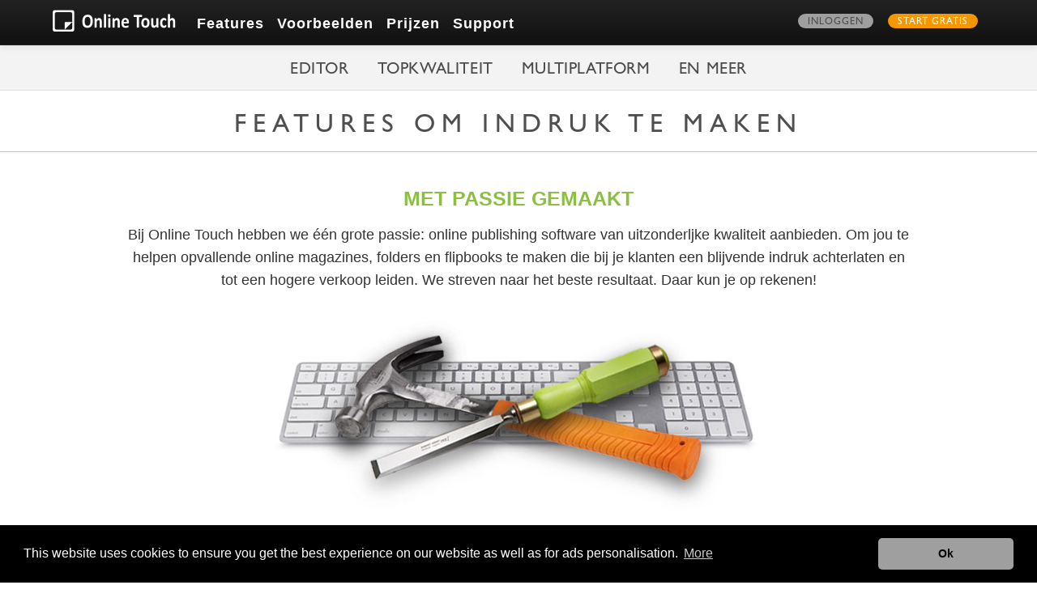

--- FILE ---
content_type: text/html; charset=UTF-8
request_url: https://onlinetouch.nl/features
body_size: 8931
content:

<!DOCTYPE html>
<html lang="nl" prefix="og: http://ogp.me/ns# fb: http://ogp.me/ns/fb# website: http://ogp.me/ns/website#">
  <head>
  <title>📚 Online Touch: Tour - Features om indruk te maken</title>
  <link rel="stylesheet" type="text/css" href="/css/d36709b-ot.css" />
  <meta property="og:type"                  content="website">
  <meta property="og:url"                   content="https://onlinetouch.nl/features">
  <meta property="og:image"                 content="https://onlinetouch.nl/img/logo.png">
  <meta property="og:title"                 content="📚 Online Touch: Tour - Features om indruk te maken">
  <meta property="og:description"           content="">

  <meta name="description"                  content="">
  <meta name="title"                        content="📚 Online Touch: Tour - Features om indruk te maken">
  <meta name="viewport"                     content="width=device-width, initial-scale=1.0">
  
  <meta name="twitter:image" content="/img/logo.png" class="twitter:image">
  
  <link rel="icon" href="/favicon.ico">
  <script>
    console.log = console.log || function(){};var redline = {};
    (function(f,b){
        // Hotjar Tracking Code
        var c;
        f.hj=f.hj||function(){(f.hj.q=f.hj.q||[]).push(arguments)};
        f._hjSettings={hjid:39555, hjsv:4};
        c=b.createElement("script");c.async=1;
        c.src="//static.hotjar.com/c/hotjar-"+f._hjSettings.hjid+".js?sv="+f._hjSettings.hjsv;
        b.getElementsByTagName("head")[0].appendChild(c);
    })(window,document);
  </script>


  <link rel="stylesheet" type="text/css" href="//cdnjs.cloudflare.com/ajax/libs/cookieconsent2/3.0.3/cookieconsent.min.css" />
<script src="//cdnjs.cloudflare.com/ajax/libs/cookieconsent2/3.0.3/cookieconsent.min.js"></script>
<script>
window.addEventListener("load", function(){
window.cookieconsent.initialise({
  "palette": {
    "popup": {
      "background": "#000"
    },
    "button": {
      "background": "#9f9f9f"
    }
  },
  "theme": "classic",
  //"position": "top",
  "content": {
    "message": "This website uses cookies to ensure you get the best experience on our website as well as for ads personalisation.",
    "dismiss": "Ok",
    "link": "More",
    "href": "/cookie-policy"
  }
})});
</script>
  <script type="text/javascript" src="//cdnjs.cloudflare.com/ajax/libs/jquery/1.7.2/jquery.min.js"></script>
  <script src="https://www.google.com/recaptcha/api.js" async defer></script>
  <script type="text/javascript">
    // RECAPTCHA VALIDATION STUFF
    function recaptchaSubmit(token) {
      document.getElementById("captcha").value = token;
      $('#contact-form').trigger('submit');
    }

    if($('#registerForm').length > 0) {
      var f = $('#contact-form').forms();
      f.onAjaxError(function(){
        grecaptcha.reset();
      });
      f.onFeedbackError(function(){
        grecaptcha.reset();
      });
    }

  </script>
  </head>
  <body>
    

<div id="ui-header" class="navbar navbar-inverse navbar-fixed-top" role="navigation">
  <div class="navbar-inner">
    <div class="container">
      <ul class="nav">
        <li>
          <a href="/" class="brand dropdown"><img src="//o.createyourmagazine.com/v8aBgRSP3AXd-v1UVdko-tyg6S2HqOVwJa2Kq-QJ5rw.png"></a>
        </li>
      </ul>
      <!-- Right side of the menu -->
      <ul class="nav pull-right">
        
        
        <li class="hidden-phone"><a rel="nofollow" href="/admin/login" nolink class="flat-btn flat-btn-gray flat-btn-small">Inloggen</a></li>
        
        <li class="hidden-phone"><a rel="nofollow" href="/admin/register" nolink class="flat-btn flat-btn-orange flat-btn-small">Start gratis</a></li>
        
        
        <li>
          <a data-target=".nav-collapse" data-toggle="collapse" class="btn btn-navbar">
            <span class="icon-bar"></span>
            <span class="icon-bar"></span>
            <span class="icon-bar"></span>
          </a>
        </li>
      </ul>
      <div class="nav-collapse">
        
        <ul class="nav" id="main-menu" role="menu">
          <li><a href="/features" class="active">Features</a></li>
          <li><a href="/examples" >Voorbeelden</a></li>
          <li><a href="/pricing" nolink >Prijzen</a></li>
          <li><a href="/support" >Support</a></li>
          <!--li><a href="/browse" >Bladeren</a></li-->
          
        </ul>
        
      </div>
    </div>
  </div>
</div>


    <div id="ui-content" class="features">
	<div class="gray-bg scroll-header" style="width: 100%">
		<div class="container no-padding">
			<center>
			<ul class="feature-tabs">
				<li class="active"><a nolink href="#editor" class="scrollto">Editor</a></li>
				<li class="active"><a nolink href="#top_quality" class="scrollto">Topkwaliteit</a></li>
				<li class="active"><a nolink href="#multiplatform" class="scrollto">Multiplatform</a></li>
				<li class="active"><a nolink href="#more" class="scrollto">en meer</a></li>
			</ul>
			</center>
		</div>
	</div>
	<div class="lined">
		<div class="container no-padding">
			<div class="row">
				<div class="span12">
					<h1>Features om indruk te maken</h1>
				</div>
			</div>
		</div>
	</div>

	<div class="container">
		<div class="row">
			<div class="span10 offset1" style="text-align: center">
				<h3>Met passie gemaakt</h3>
				<p>Bij Online Touch hebben we één grote passie: online publishing software van uitzonderljke kwaliteit aanbieden. Om jou te helpen opvallende online magazines, folders en flipbooks te maken die bij je klanten een blijvende indruk achterlaten en tot een hogere verkoop leiden. We streven naar het beste resultaat. Daar kun je op rekenen!</p>

				<p><img alt="" src="/img/handcrafted.jpg"></p>

				<span id="editor"></span>
				<h3 class="spacing">Verrijk met gebruiksvriendelijke editor</h3>

				<p>Zelf online magazines, folders en flipbooks maken is heel eenvoudig. Log in op het Online Touch dashboard en upload je PDF. Je online publicatie is binnen enkele minuten klaar. Met alle URL's en e-mailadressen automatisch klikbaar gemaakt! Vervolgens kun je met de gebruiksvriendelijke Drag & Drop Editor eenvoudig aanvullende URL- en paginalinks, zoals links naar je webshop, toevoegen. Je kunt de look & feel aan de huisstijl van je merk aanpassen door kleuren in te stellen, en nog veel meer.</p>
				<br>
			</div>
		</div>
		<div class="row">
			<div class="span12">

				<center>
					<span class="switch carousel-controller">
						<span class="active">Log in op dashboard</span>
						<span>Upload PDF</span>
						<span>Voeg interactiviteit toe</span>
					</span>
				</center>
				<p></p>

				<div class="feature-carousel carousel">
					<div class="car-content">
						<div class="active"><img alt="Flibook dashboard" src="/img/dashboard.jpg"></div>
						<div><img alt="Upload flipbook" src="/img/upload.png"></div>
						<div><img alt="Flipbook editor" src="/img/editor.jpg"></div>
					</div>
					<div class="controls">
						<div class="car-left" car-direction="left"><i class="icon-chevron-left"></i></div>
						<div class="car-right" car-direction="right"><i class="icon-chevron-right"></i></div>
					</div>
				</div>

				<center><a nolink href="/admin/register" class="flat-btn flat-btn-orange flat-btn-large">Start nu gratis</a></center>
			</div>
		</div>
	</div>

	<div class="gray-bg lined" id="top_quality">
		<div class="container">
			<div class="row razor">
				<div class="span4 padded">
					<div>
						<center><img alt="Vector online magazine" src="/img/razorsharp_large.png"></center>
						<h4 class="feature-header">Topkwaliteit</h4>
						<p class="small gray">Online Touch biedt de hoogst beschikbare kwaliteit. Alle informatie van zowel de tekst als de illustraties in de PDF weten we te behouden. Met als gevolg dat je online magazines, folders en flipbooks een uitzonderlijke kwaliteit bieden. Zelfs op de grootste computerschermen met de pagina ingezoomd, blijven de tekst en illustraties fraai leesbaar. Het zal voor zich spreken dat dit de leeservaring en de merkbeleving van je klanten aanzienlijk verhoogd.</p>
						<a href="/best-quality" class="learn-more">Lees meer</a>
					</div>
				</div>
				<div class="span4 padded">
					<div>
						<center><img alt="Online flipping book" src="/img/fast_large.png"></center>
						<h4 class="feature-header">Publicaties openen razendsnel</h4>
						<p class="small gray">Je online magazines, folders en flipbooks openen razendsnel met een minimale bounce rate en een maximaal aantal bezoekers van je online publicaties als gevolg. Je lezers zullen tijdens het bladeren door je online publicaties ook de snelheid en souplesse waarmee de pagina's openen waarderen. Na het klikken op een pagina zoomt deze direct zonder laadtijd en scherpsteleffect in, wat de leeservaring en het percentage terugkerende bezoekers optimaliseert.</p>
						<a href="/best-quality" class="learn-more">Lees meer</a>
					</div>
				</div>
				<div class="span4 padded">
					<div>
						<center><img alt="iPad flipping book" src="/img/friendly_large.png"></center>
						<h4 class="feature-header">Intuïtieve navigatie</h4>
						<p class="small gray">De intuïtieve navigatie van de stijlvolle reader zullen je lezers als zeer plezierig ervaren. Bij het bladeren van meerdere pagina's tegelijkertijd, draagt het fraaie multi-page bladereffect bij aan de levensechte beleving. De thumbnailbalk geeft een handig overzicht van alle pagina's in je online publicatie. Het stijlvolle menu biedt diverse mogelijkheden, zoals volledig scherm weergave, delen via sociale media, een inhoudsopgave en een zoek- en printfunctie.</p>
						<a href="/intuitive-navigation" class="learn-more">Lees meer</a>
					</div>
				</div>
			</div>
		</div>
	</div>

	<div class="container" id="multiplatform">
		<div class="row">
			<div class="span6">
				<img alt="Cross-platform online magazine" src="/img/anydevice.jpg">
			</div>
			<div class="span6">
				<h3 class="feature-header">Mobiele apparaten en desktops</h3>
				<p class="small gray">Al je online magazines, folders en flipbooks kunnen met een stijlvolle reader op mobiele apparaten en desktops worden bekeken. Zonder dat je een dure native app voor elke app store moet laten ontwikkelen die je lezers vervolgens eerst moeten downloaden voordat ze je online publicaties kunnen bekijken. Je online publicaties openenen direct in de mobiele browser, geoptimaliseerd voor iOS en Android. Met multi-touch navigatie op tablets en smartphones en alle URL- en paginalinks klikbaar. Online publishing kan niet eenvoudiger!</p>
			</div>
		</div>
		<div class="row">
			<div class="span12">&nbsp;</div>
		</div>
		<div class="row">
			<div class="span6">
				<h3 class="feature-header">Mini-bladeranimatie</h3>
				<p class="small gray">Embed een aandachtverhogende mini-bladeranimatie op je website en blogs. Na klikken op de animatie, opent je online magazine, folder of flipbook full screen. Met een positieve uitwerking op het aantal bezoekers van je online publicatie.</p>
			</div>
			<div class="span6">
	        <iframe src="/examples/voorbeeld-publicatie?mini" width="320" height="200" style="border: 0"></iframe>
			</div>
		</div>
	</div>

	<div class="gray-bg lined" id="more">
		<div class="container no-padding">
			<div class="row">
				<div class="span12">
					<h2 class="light">Alle features die je nodig hebt</h2>
				</div>
			</div>
		</div>
	</div>
	<div class="gray-bg">
		<div class="container">
			<div class="row">
				<div class="span6 padded">
					<div>
						<h4>Onbeperkt aantal pagina's en pageviews</h4>
						<span class="impress-icon">
							<i class="icon-copy"></i>
						</span>
						<p class="small">Je online magazines, folders en flipbooks kunnen een onbeperkt aantal pagina's bevatten en door een onbeperkt aantal bezoekers worden bekeken, zolang je wilt!</p>
					</div>
				</div>
				<div class="span6 padded">
					<div>
						<h4>Meertalige navigatie</h4>
						<span class="impress-icon">
							<i class="icon-globe"></i>
						</span>
						<p class="small">De reader is beschikbaar in diverse talen, evenals het dashboard en de editor. Als jouw taal nog niet beschikbaar is, kunnen we die op verzoek toevoegen.</p>
					</div>
				</div>
			</div>
			<div class="row">
				<div class="span6 padded">
					<div>
						<h4>Zoekmachine geoptimaliseerd</h4>
						<span class="impress-icon">
							<i class="icon-google"></i>
						</span>
						<p class="small">Je online magazine, folder of flipbook is als een website. Elk woord in je online publicaties is geindexeerd voor zoekmachines, zoals Google.</p>
					</div>
				</div>
				<div class="span6 padded">
					<div>
						<h4>Deel via sociale netwerken</h4>
						<span class="impress-icon">
							<i class="icon-group"></i>
						</span>
						<p class="small">Je bezoekers kunnen specifieke pagina's en producten in je online publicaties eenvoudig via e-mail en sociale netwerken zoals Facebook en Twitter delen.</p>
					</div>
				</div>
			</div>
			<div class="row">
				<div class="span6 padded">
					<div>
						<h4>Doorzoekbare inhoud</h4>
						<span class="impress-icon">
							<i class="icon-search"></i>
						</span>
						<p class="small">Met de zoekfunctie kunnen je lezers via een overzichtelijk zoekresultaat snel de gewenste pagina vinden.</p>
					</div>
				</div>
				<!--div class="span6 padded">
				<div>
						<h4>Archieffunctie</h4>
						<span class="impress-icon">
							<i class="icon-folder-open-alt"></i>
						</span>
						<p class="small">Met de archieffunctie kunnen je bezoekers alle voorgaande uitgaven op je website of tijdens het lezen van een online publicatie bekijken.</p>
						</div>
				</div>
			</div>
			<div class="row">
				<div class="span6 padded">
					<div>
						<h4>Gedetailleerde statistieken</h4>
						<span class="impress-icon">
							<i class="icon-bar-chart"></i>
						</span>
						<p class="small">Volg het lezersgedrag van je bezoekers door te analyseren welke pagina's hoe lang zijn bekeken en op welke links is geklikt.</p>
						</div>
				</div-->
				<div class="span6 padded">
					<div>
						<h4>Snelle en betrouwbare hosting</h4>
						<span class="impress-icon">
							<i class="icon-hdd"></i>
						</span>
						<p class="small">Wereldwijd zullen je bezoekers van snelle laadtijden genieten doordat we van een wereldwijd CDN netwerk van servers gebruikmaken.</p>
					</div>
				</div>
			</div>
			<div class="row">
				<div class="span6 padded">
					<div>
						<h4>Niets te installeren</h4>
						<span class="impress-icon">
							<i class="icon-wrench"></i>
						</span>
						<p class="small">Je hoeft geen software te installeren of te onderhouden. Log eenvoudig overal ter wereld in op je online account en maak je online publicaties aan.</p>
					</div>
				</div>
				<div class="span6 padded">
					<div>
						<h4>Gratis updates en support</h4>
						<span class="impress-icon">
							<i class="icon-support"></i>
						</span>
						<p class="small">Als gewaardeerde klant ontvang je gratis software updates, zelfs voor reeds gepubliceerde online publicaties, evenals ondersteuning per e-mail.</p>
					</div>
				</div>
			</div>
		</div>
	</div>
</div>

    <div id="ui-footer">
  <div class="banner visible-desktop">
    <div class="container">
      <div class="row">
        <div class="span8">
          <center>
            <h2>Maak gratis account aan</h2>
            <h4>Geen creditcard nodig</h4>
          </center>
        </div>
        <div class="span4">
          <center>
            <a rel="nofollow" nolink href="/admin/register" class="flat-btn flat-btn-large flat-btn-orange">Start nu gratis</a>
          </center>
        </div>
      </div>
    </div>
  </div>

  <div class="sitemap">
    <div class="container">
      <div class="row">
        <div class="span3">
          <ul>
            <li><h4>Features</h4></li>
            <li><a href="/why-us">Waarom Online Touch</a></li>
            <li><a href="/best-quality">Topkwaliteit</a></li>
            <li><a href="/multiplatform">Multiplatform</a></li>
            <li><a href="/intuitive-navigation">Intuïtieve navigatie</a></li>
            <li><a href="/drag-drop-editor">Drag & Drop Editor</a></li>
            <li><a href="/how-to-embed">Embed-mogelijkheden</a></li>
            <!--li><a href="/archive">Archief</a></li-->
            <!--li><a href="/statistics">Statistieken</a></li-->
          </ul>
        </div>
        <div class="span3">
          <ul>
            <li><h4>Product</h4></li>
            <li><a href="/features">Features</a></li>
            <li><a href="/examples">Voorbeelden</a></li>
            <li><a href="/pricing" nolink>Prijzen</a></li>
            <li><a nolink target="_blank" href="/examples/voorbeeld-publicatie">
                    Demopublicatie</a></li>
            <li><a rel="nofollow" nolink href="/admin/register">Start nu (gratis)</a></li>
          </ul>
        </div>

        <div class="span3">
          <ul>
            <li><h4>Ondersteuning</h4></li>
            <li><a href="/support">Help desk</a></li>
            <li><a nolink href="/contact">Contact</a></li>            
          </ul>

        </div>

        <!--div class="span3">
          <ul>
            <li><h4>Volg ons</h4></li>
            <li><a href="/blog">Blog</a></li>
            <li><a href="/facebook">Facebook</a></li>
            <li><a href="/twitter">Twitter</a></li>
            <li><a href="/pinterest">Pinterest</a></li>
          </ul>
        </div-->
      </div>
      <div class="row copyright">
        <div class="span12">
          <small>
            <center>&copy; 2015 https://onlinetouch.nl 
            <a rel="nofollow" nolink href="/terms-of-service">Terms of Service</a>
            <a rel="nofollow" nolink href="/privacy-policy">Privacybeleid</a>
            <a rel="nofollow" nolink href="/cookie-policy">Cookiebeleid</a>
            
                <span class="btn-group">
                  <a class="flat-btn flat-btn-small flat-btn-gray dropdown-toggle" data-toggle="dropdown" href="#">Taal: Nederlands <span class="caret"></span></a>
                  <ul class="dropdown-menu bottom-up">
                    
                      <li><a href="/lang/en?cp=">
                        
                        English
                        
                      </a></li>
                    
                      <li><a href="/lang/nl?cp=">
                        
                        <strong>Nederlands</strong>
                        
                      </a></li>
                    
                  </ul>
                </span>
                
              <br/>
            
              <small><i>Online Touch: <a href="/presenteer/verkoopmateriaal+flip-book-maker+snel-een-digitale-variant-presenteren-van-je-gedrukte-verkoopmateriaal">Snel een digitale variant presenteren van je gedrukte verkoopmateriaal</a></i></small></center>
            
          </small>
        </div>
      </div>
    </div>
  </div>
</div>

  <script>if ( typeof window.JSON === 'undefined' ) { document.write('<script src="/js/8f5343a-json2.js"><\/script>'); }</script>

  <script type="text/javascript" src="//ajax.googleapis.com/ajax/libs/jquery/1.7.1/jquery.min.js"></script>
  <script>window.jQuery || document.write('<script src="/js/jquery/jquery.min.js"><\/script>')</script>
  <script type="text/javascript" src="/js/ot-cdd1b8d14a188b7d95ed05ffa2b08d78.js"></script>

  <script>
    (function(i,s,o,g,r,a,m){i['GoogleAnalyticsObject']=r;i[r]=i[r]||function(){
    (i[r].q=i[r].q||[]).push(arguments)},i[r].l=1*new Date();a=s.createElement(o),
    m=s.getElementsByTagName(o)[0];a.async=1;a.src=g;m.parentNode.insertBefore(a,m)
    })(window,document,'script','//www.google-analytics.com/analytics.js','ga');

    ga('create', 'UA-21618262-1', 'auto');
    ga('send', 'pageview');
  </script>

  </body>
</html>



--- FILE ---
content_type: text/plain
request_url: https://www.google-analytics.com/j/collect?v=1&_v=j102&a=557916085&t=pageview&_s=1&dl=https%3A%2F%2Fonlinetouch.nl%2Ffeatures&ul=en-us%40posix&dt=%F0%9F%93%9A%20Online%20Touch%3A%20Tour%20-%20Features%20om%20indruk%20te%20maken&sr=1280x720&vp=1280x720&_u=IEBAAEABAAAAACAAI~&jid=1065830898&gjid=64372794&cid=310517024.1768935243&tid=UA-21618262-1&_gid=1772701452.1768935243&_r=1&_slc=1&z=625368472
body_size: -450
content:
2,cG-S2R7TT8CNJ

--- FILE ---
content_type: text/javascript
request_url: https://onlinetouch.nl/js/ot-cdd1b8d14a188b7d95ed05ffa2b08d78.js
body_size: 35343
content:
function getCookie(a){var k,h,b,d=document.cookie.split(";");for(k=0;k<d.length;k++)if(h=d[k].substr(0,d[k].indexOf("\x3d")),b=d[k].substr(d[k].indexOf("\x3d")+1),h=h.replace(/^\s+|\s+$/g,""),h==a)return unescape(b)}function setCookie(a,k,h){var b=new Date;b.setDate(b.getDate()+h);k=escape(k)+(null==h?"":"; expires\x3d"+b.toUTCString());document.cookie=a+"\x3d"+k+"; path\x3d/"}
!function(a,k){"function"==typeof define&&define.amd?define(["jquery"],k):k(a.jQuery)}(this,function(a){"function"!=typeof Object.create&&(Object.create=function(a){function d(){}return d.prototype=a,new d});var k={init:function(b){return this.options=a.extend({},a.noty.defaults,b),this.options.layout=this.options.custom?a.noty.layouts.inline:a.noty.layouts[this.options.layout],a.noty.themes[this.options.theme]?this.options.theme=a.noty.themes[this.options.theme]:b.themeClassName=this.options.theme,
delete b.layout,delete b.theme,this.options=a.extend({},this.options,this.options.layout.options),this.options.id="noty_"+(new Date).getTime()*Math.floor(1E6*Math.random()),this.options=a.extend({},this.options,b),this._build(),this},_build:function(){var b=a('\x3cdiv class\x3d"noty_bar noty_type_'+this.options.type+'"\x3e\x3c/div\x3e').attr("id",this.options.id);if(b.append(this.options.template).find(".noty_text").html(this.options.text),this.$bar=null!==this.options.layout.parent.object?a(this.options.layout.parent.object).css(this.options.layout.parent.css).append(b):
b,this.options.themeClassName&&this.$bar.addClass(this.options.themeClassName).addClass("noty_container_type_"+this.options.type),this.options.buttons){this.options.closeWith=[];this.options.timeout=!1;b=a("\x3cdiv/\x3e").addClass("noty_buttons");null!==this.options.layout.parent.object?this.$bar.find(".noty_bar").append(b):this.$bar.append(b);var d=this;a.each(this.options.buttons,function(b,g){var h=a("\x3cbutton/\x3e").addClass(g.addClass?g.addClass:"gray").html(g.text).attr("id",g.id?g.id:"button-"+
b).appendTo(d.$bar.find(".noty_buttons")).on("click",function(b){a.isFunction(g.onClick)&&g.onClick.call(h,d,b)})})}this.$message=this.$bar.find(".noty_message");this.$closeButton=this.$bar.find(".noty_close");this.$buttons=this.$bar.find(".noty_buttons");a.noty.store[this.options.id]=this},show:function(){var b=this;return b.options.custom?b.options.custom.find(b.options.layout.container.selector).append(b.$bar):a(b.options.layout.container.selector).append(b.$bar),b.options.theme&&b.options.theme.style&&
b.options.theme.style.apply(b),"function"===a.type(b.options.layout.css)?this.options.layout.css.apply(b.$bar):b.$bar.css(this.options.layout.css||{}),b.$bar.addClass(b.options.layout.addClass),b.options.layout.container.style.apply(a(b.options.layout.container.selector)),b.showing=!0,b.options.theme&&b.options.theme.style&&b.options.theme.callback.onShow.apply(this),-1<a.inArray("click",b.options.closeWith)&&b.$bar.css("cursor","pointer").one("click",function(a){b.stopPropagation(a);b.options.callback.onCloseClick&&
b.options.callback.onCloseClick.apply(b);b.close()}),-1<a.inArray("hover",b.options.closeWith)&&b.$bar.one("mouseenter",function(){b.close()}),-1<a.inArray("button",b.options.closeWith)&&b.$closeButton.one("click",function(a){b.stopPropagation(a);b.close()}),-1==a.inArray("button",b.options.closeWith)&&b.$closeButton.remove(),b.options.callback.onShow&&b.options.callback.onShow.apply(b),"string"==typeof b.options.animation.open?(b.$bar.css("height",b.$bar.innerHeight()),b.$bar.show().addClass(b.options.animation.open).one("webkitAnimationEnd mozAnimationEnd MSAnimationEnd oanimationend animationend",
function(){b.options.callback.afterShow&&b.options.callback.afterShow.apply(b);b.showing=!1;b.shown=!0})):b.$bar.animate(b.options.animation.open,b.options.animation.speed,b.options.animation.easing,function(){b.options.callback.afterShow&&b.options.callback.afterShow.apply(b);b.showing=!1;b.shown=!0}),b.options.timeout&&b.$bar.delay(b.options.timeout).promise().done(function(){b.close()}),this},close:function(){if(!(this.closed||this.$bar&&this.$bar.hasClass("i-am-closing-now"))){var b=this;if(this.showing)return b.$bar.queue(function(){b.close.apply(b)}),
void 0;if(!this.shown&&!this.showing){var d=[];return a.each(a.noty.queue,function(a,g){g.options.id!=b.options.id&&d.push(g)}),a.noty.queue=d,void 0}b.$bar.addClass("i-am-closing-now");b.options.callback.onClose&&b.options.callback.onClose.apply(b);"string"==typeof b.options.animation.close?b.$bar.addClass(b.options.animation.close).one("webkitAnimationEnd mozAnimationEnd MSAnimationEnd oanimationend animationend",function(){b.options.callback.afterClose&&b.options.callback.afterClose.apply(b);b.closeCleanUp()}):
b.$bar.clearQueue().stop().animate(b.options.animation.close,b.options.animation.speed,b.options.animation.easing,function(){b.options.callback.afterClose&&b.options.callback.afterClose.apply(b)}).promise().done(function(){b.closeCleanUp()})}},closeCleanUp:function(){var b=this;b.options.modal&&(a.notyRenderer.setModalCount(-1),0==a.notyRenderer.getModalCount()&&a(".noty_modal").fadeOut("fast",function(){a(this).remove()}));a.notyRenderer.setLayoutCountFor(b,-1);0==a.notyRenderer.getLayoutCountFor(b)&&
a(b.options.layout.container.selector).remove();"undefined"!=typeof b.$bar&&null!==b.$bar&&("string"==typeof b.options.animation.close?(b.$bar.css("transition","all 100ms ease").css("border",0).css("margin",0).height(0),b.$bar.one("transitionend webkitTransitionEnd oTransitionEnd MSTransitionEnd",function(){b.$bar.remove();b.$bar=null;b.closed=!0;b.options.theme.callback&&b.options.theme.callback.onClose&&b.options.theme.callback.onClose.apply(b)})):(b.$bar.remove(),b.$bar=null,b.closed=!0));delete a.noty.store[b.options.id];
b.options.theme.callback&&b.options.theme.callback.onClose&&b.options.theme.callback.onClose.apply(b);b.options.dismissQueue||(a.noty.ontap=!0,a.notyRenderer.render());0<b.options.maxVisible&&b.options.dismissQueue&&a.notyRenderer.render()},setText:function(a){return this.closed||(this.options.text=a,this.$bar.find(".noty_text").html(a)),this},setType:function(a){return this.closed||(this.options.type=a,this.options.theme.style.apply(this),this.options.theme.callback.onShow.apply(this)),this},setTimeout:function(a){if(!this.closed){var d=
this;this.options.timeout=a;d.$bar.delay(d.options.timeout).promise().done(function(){d.close()})}return this},stopPropagation:function(a){a=a||window.event;"undefined"!=typeof a.stopPropagation?a.stopPropagation():a.cancelBubble=!0},closed:!1,showing:!1,shown:!1};a.notyRenderer={};a.notyRenderer.init=function(b){b=Object.create(k).init(b);return b.options.killer&&a.noty.closeAll(),b.options.force?a.noty.queue.unshift(b):a.noty.queue.push(b),a.notyRenderer.render(),"object"==a.noty.returns?b:b.options.id};
a.notyRenderer.render=function(){var b=a.noty.queue[0];"object"===a.type(b)?b.options.dismissQueue?0<b.options.maxVisible?a(b.options.layout.container.selector+" li").length<b.options.maxVisible&&a.notyRenderer.show(a.noty.queue.shift()):a.notyRenderer.show(a.noty.queue.shift()):a.noty.ontap&&(a.notyRenderer.show(a.noty.queue.shift()),a.noty.ontap=!1):a.noty.ontap=!0};a.notyRenderer.show=function(b){b.options.modal&&(a.notyRenderer.createModalFor(b),a.notyRenderer.setModalCount(1));b.options.custom?
0==b.options.custom.find(b.options.layout.container.selector).length?b.options.custom.append(a(b.options.layout.container.object).addClass("i-am-new")):b.options.custom.find(b.options.layout.container.selector).removeClass("i-am-new"):0==a(b.options.layout.container.selector).length?a("body").append(a(b.options.layout.container.object).addClass("i-am-new")):a(b.options.layout.container.selector).removeClass("i-am-new");a.notyRenderer.setLayoutCountFor(b,1);b.show()};a.notyRenderer.createModalFor=
function(b){if(0==a(".noty_modal").length){var d=a("\x3cdiv/\x3e").addClass("noty_modal").addClass(b.options.theme).data("noty_modal_count",0);b.options.theme.modal&&b.options.theme.modal.css&&d.css(b.options.theme.modal.css);d.prependTo(a("body")).fadeIn("fast");-1<a.inArray("backdrop",b.options.closeWith)&&d.on("click",function(){a.noty.closeAll()})}};a.notyRenderer.getLayoutCountFor=function(b){return a(b.options.layout.container.selector).data("noty_layout_count")||0};a.notyRenderer.setLayoutCountFor=
function(b,d){return a(b.options.layout.container.selector).data("noty_layout_count",a.notyRenderer.getLayoutCountFor(b)+d)};a.notyRenderer.getModalCount=function(){return a(".noty_modal").data("noty_modal_count")||0};a.notyRenderer.setModalCount=function(b){return a(".noty_modal").data("noty_modal_count",a.notyRenderer.getModalCount()+b)};a.fn.noty=function(b){return b.custom=a(this),a.notyRenderer.init(b)};a.noty={};a.noty.queue=[];a.noty.ontap=!0;a.noty.layouts={};a.noty.themes={};a.noty.returns=
"object";a.noty.store={};a.noty.get=function(b){return a.noty.store.hasOwnProperty(b)?a.noty.store[b]:!1};a.noty.close=function(b){return a.noty.get(b)?a.noty.get(b).close():!1};a.noty.setText=function(b,d){return a.noty.get(b)?a.noty.get(b).setText(d):!1};a.noty.setType=function(b,d){return a.noty.get(b)?a.noty.get(b).setType(d):!1};a.noty.clearQueue=function(){a.noty.queue=[]};a.noty.closeAll=function(){a.noty.clearQueue();a.each(a.noty.store,function(a,d){d.close()})};var h=window.alert;a.noty.consumeAlert=
function(b){window.alert=function(d){b?b.text=d:b={text:d};a.notyRenderer.init(b)}};a.noty.stopConsumeAlert=function(){window.alert=h};a.noty.defaults={layout:"top",theme:"defaultTheme",type:"alert",text:"",dismissQueue:!0,template:'\x3cdiv class\x3d"noty_message"\x3e\x3cspan class\x3d"noty_text"\x3e\x3c/span\x3e\x3cdiv class\x3d"noty_close"\x3e\x3c/div\x3e\x3c/div\x3e',animation:{open:{height:"toggle"},close:{height:"toggle"},easing:"swing",speed:500},timeout:!1,force:!1,modal:!1,maxVisible:5,killer:!1,
closeWith:["click"],callback:{onShow:function(){},afterShow:function(){},onClose:function(){},afterClose:function(){},onCloseClick:function(){}},buttons:!1};a(window).on("resize",function(){a.each(a.noty.layouts,function(b,d){d.container.style.apply(a(d.container.selector))})});window.noty=function(a){return jQuery.notyRenderer.init(a)};a.noty.layouts.bottom={name:"bottom",options:{},container:{object:'\x3cul id\x3d"noty_bottom_layout_container" /\x3e',selector:"ul#noty_bottom_layout_container",style:function(){a(this).css({bottom:0,
left:"5%",position:"fixed",width:"90%",height:"auto",margin:0,padding:0,listStyleType:"none",zIndex:9999999999})}},parent:{object:"\x3cli /\x3e",selector:"li",css:{}},css:{display:"none"},addClass:""};a.noty.layouts.bottomCenter={name:"bottomCenter",options:{},container:{object:'\x3cul id\x3d"noty_bottomCenter_layout_container" /\x3e',selector:"ul#noty_bottomCenter_layout_container",style:function(){a(this).css({bottom:20,left:0,position:"fixed",width:"310px",height:"auto",margin:0,padding:0,listStyleType:"none",
zIndex:1E7});a(this).css({left:(a(window).width()-a(this).outerWidth(!1))/2+"px"})}},parent:{object:"\x3cli /\x3e",selector:"li",css:{}},css:{display:"none",width:"310px"},addClass:""};a.noty.layouts.bottomLeft={name:"bottomLeft",options:{},container:{object:'\x3cul id\x3d"noty_bottomLeft_layout_container" /\x3e',selector:"ul#noty_bottomLeft_layout_container",style:function(){a(this).css({bottom:20,left:20,position:"fixed",width:"310px",height:"auto",margin:0,padding:0,listStyleType:"none",zIndex:1E7});
600>window.innerWidth&&a(this).css({left:5})}},parent:{object:"\x3cli /\x3e",selector:"li",css:{}},css:{display:"none",width:"310px"},addClass:""};a.noty.layouts.bottomRight={name:"bottomRight",options:{},container:{object:'\x3cul id\x3d"noty_bottomRight_layout_container" /\x3e',selector:"ul#noty_bottomRight_layout_container",style:function(){a(this).css({bottom:20,right:20,position:"fixed",width:"310px",height:"auto",margin:0,padding:0,listStyleType:"none",zIndex:1E7});600>window.innerWidth&&a(this).css({right:5})}},
parent:{object:"\x3cli /\x3e",selector:"li",css:{}},css:{display:"none",width:"310px"},addClass:""};a.noty.layouts.center={name:"center",options:{},container:{object:'\x3cul id\x3d"noty_center_layout_container" /\x3e',selector:"ul#noty_center_layout_container",style:function(){a(this).css({position:"fixed",width:"310px",height:"auto",margin:0,padding:0,listStyleType:"none",zIndex:1E7});var b=a(this).clone().css({visibility:"hidden",display:"block",position:"absolute",top:0,left:0}).attr("id","dupe");
a("body").append(b);b.find(".i-am-closing-now").remove();b.find("li").css("display","block");var d=b.height();b.remove();a(this).hasClass("i-am-new")?a(this).css({left:(a(window).width()-a(this).outerWidth(!1))/2+"px",top:(a(window).height()-d)/2+"px"}):a(this).animate({left:(a(window).width()-a(this).outerWidth(!1))/2+"px",top:(a(window).height()-d)/2+"px"},500)}},parent:{object:"\x3cli /\x3e",selector:"li",css:{}},css:{display:"none",width:"310px"},addClass:""};a.noty.layouts.centerLeft={name:"centerLeft",
options:{},container:{object:'\x3cul id\x3d"noty_centerLeft_layout_container" /\x3e',selector:"ul#noty_centerLeft_layout_container",style:function(){a(this).css({left:20,position:"fixed",width:"310px",height:"auto",margin:0,padding:0,listStyleType:"none",zIndex:1E7});var b=a(this).clone().css({visibility:"hidden",display:"block",position:"absolute",top:0,left:0}).attr("id","dupe");a("body").append(b);b.find(".i-am-closing-now").remove();b.find("li").css("display","block");var d=b.height();b.remove();
a(this).hasClass("i-am-new")?a(this).css({top:(a(window).height()-d)/2+"px"}):a(this).animate({top:(a(window).height()-d)/2+"px"},500);600>window.innerWidth&&a(this).css({left:5})}},parent:{object:"\x3cli /\x3e",selector:"li",css:{}},css:{display:"none",width:"310px"},addClass:""};a.noty.layouts.centerRight={name:"centerRight",options:{},container:{object:'\x3cul id\x3d"noty_centerRight_layout_container" /\x3e',selector:"ul#noty_centerRight_layout_container",style:function(){a(this).css({right:20,
position:"fixed",width:"310px",height:"auto",margin:0,padding:0,listStyleType:"none",zIndex:1E7});var b=a(this).clone().css({visibility:"hidden",display:"block",position:"absolute",top:0,left:0}).attr("id","dupe");a("body").append(b);b.find(".i-am-closing-now").remove();b.find("li").css("display","block");var d=b.height();b.remove();a(this).hasClass("i-am-new")?a(this).css({top:(a(window).height()-d)/2+"px"}):a(this).animate({top:(a(window).height()-d)/2+"px"},500);600>window.innerWidth&&a(this).css({right:5})}},
parent:{object:"\x3cli /\x3e",selector:"li",css:{}},css:{display:"none",width:"310px"},addClass:""};a.noty.layouts.inline={name:"inline",options:{},container:{object:'\x3cul class\x3d"noty_inline_layout_container" /\x3e',selector:"ul.noty_inline_layout_container",style:function(){a(this).css({width:"100%",height:"auto",margin:0,padding:0,listStyleType:"none",zIndex:9999999999})}},parent:{object:"\x3cli /\x3e",selector:"li",css:{}},css:{display:"none"},addClass:""};a.noty.layouts.top={name:"top",options:{},
container:{object:'\x3cul id\x3d"noty_top_layout_container" /\x3e',selector:"ul#noty_top_layout_container",style:function(){a(this).css({top:0,left:"5%",position:"fixed",width:"90%",height:"auto",margin:0,padding:0,listStyleType:"none",zIndex:9999999999})}},parent:{object:"\x3cli /\x3e",selector:"li",css:{}},css:{display:"none"},addClass:""};a.noty.layouts.topCenter={name:"topCenter",options:{},container:{object:'\x3cul id\x3d"noty_topCenter_layout_container" /\x3e',selector:"ul#noty_topCenter_layout_container",
style:function(){a(this).css({top:20,left:0,position:"fixed",width:"310px",height:"auto",margin:0,padding:0,listStyleType:"none",zIndex:1E7});a(this).css({left:(a(window).width()-a(this).outerWidth(!1))/2+"px"})}},parent:{object:"\x3cli /\x3e",selector:"li",css:{}},css:{display:"none",width:"310px"},addClass:""};a.noty.layouts.topLeft={name:"topLeft",options:{},container:{object:'\x3cul id\x3d"noty_topLeft_layout_container" /\x3e',selector:"ul#noty_topLeft_layout_container",style:function(){a(this).css({top:20,
left:20,position:"fixed",width:"310px",height:"auto",margin:0,padding:0,listStyleType:"none",zIndex:1E7});600>window.innerWidth&&a(this).css({left:5})}},parent:{object:"\x3cli /\x3e",selector:"li",css:{}},css:{display:"none",width:"310px"},addClass:""};a.noty.layouts.topRight={name:"topRight",options:{},container:{object:'\x3cul id\x3d"noty_topRight_layout_container" /\x3e',selector:"ul#noty_topRight_layout_container",style:function(){a(this).css({top:20,right:20,position:"fixed",width:"310px",height:"auto",
margin:0,padding:0,listStyleType:"none",zIndex:1E7});600>window.innerWidth&&a(this).css({right:5})}},parent:{object:"\x3cli /\x3e",selector:"li",css:{}},css:{display:"none",width:"310px"},addClass:""};a.noty.themes.bootstrapTheme={name:"bootstrapTheme",modal:{css:{position:"fixed",width:"100%",height:"100%",backgroundColor:"#000",zIndex:1E4,opacity:0.6,display:"none",left:0,top:0}},style:function(){switch(a(this.options.layout.container.selector).addClass("list-group"),this.$closeButton.append('\x3cspan aria-hidden\x3d"true"\x3e\x26times;\x3c/span\x3e\x3cspan class\x3d"sr-only"\x3eClose\x3c/span\x3e'),
this.$closeButton.addClass("close"),this.$bar.addClass("list-group-item").css("padding","0px"),this.options.type){case "alert":case "notification":this.$bar.addClass("list-group-item-info");break;case "warning":this.$bar.addClass("list-group-item-warning");break;case "error":this.$bar.addClass("list-group-item-danger");break;case "information":this.$bar.addClass("list-group-item-info");break;case "success":this.$bar.addClass("list-group-item-success")}this.$message.css({fontSize:"13px",lineHeight:"16px",
textAlign:"center",padding:"8px 10px 9px",width:"auto",position:"relative"})},callback:{onShow:function(){},onClose:function(){}}};a.noty.themes.defaultTheme={name:"defaultTheme",helpers:{borderFix:function(){if(this.options.dismissQueue){var b=this.options.layout.container.selector+" "+this.options.layout.parent.selector;switch(this.options.layout.name){case "top":a(b).css({borderRadius:"0px 0px 0px 0px"});a(b).last().css({borderRadius:"0px 0px 5px 5px"});break;case "topCenter":case "topLeft":case "topRight":case "bottomCenter":case "bottomLeft":case "bottomRight":case "center":case "centerLeft":case "centerRight":case "inline":a(b).css({borderRadius:"0px 0px 0px 0px"});
a(b).first().css({"border-top-left-radius":"5px","border-top-right-radius":"5px"});a(b).last().css({"border-bottom-left-radius":"5px","border-bottom-right-radius":"5px"});break;case "bottom":a(b).css({borderRadius:"0px 0px 0px 0px"}),a(b).first().css({borderRadius:"5px 5px 0px 0px"})}}}},modal:{css:{position:"fixed",width:"100%",height:"100%",backgroundColor:"#000",zIndex:1E4,opacity:0.6,display:"none",left:0,top:0}},style:function(){switch(this.$bar.css({overflow:"hidden",background:"url('[data-uri]\x3d') repeat-x scroll left top #fff"}),
this.$message.css({fontSize:"13px",lineHeight:"16px",textAlign:"center",padding:"8px 10px 9px",width:"auto",position:"relative"}),this.$closeButton.css({position:"absolute",top:4,right:4,width:10,height:10,background:"url([data-uri]\x3d)",
display:"none",cursor:"pointer"}),this.$buttons.css({padding:5,textAlign:"right",borderTop:"1px solid #ccc",backgroundColor:"#fff"}),this.$buttons.find("button").css({marginLeft:5}),this.$buttons.find("button:first").css({marginLeft:0}),this.$bar.on({mouseenter:function(){a(this).find(".noty_close").stop().fadeTo("normal",1)},mouseleave:function(){a(this).find(".noty_close").stop().fadeTo("normal",0)}}),this.options.layout.name){case "top":this.$bar.css({borderRadius:"0px 0px 5px 5px",borderBottom:"2px solid #eee",
borderLeft:"2px solid #eee",borderRight:"2px solid #eee",boxShadow:"0 2px 4px rgba(0, 0, 0, 0.1)"});break;case "topCenter":case "center":case "bottomCenter":case "inline":this.$bar.css({borderRadius:"5px",border:"1px solid #eee",boxShadow:"0 2px 4px rgba(0, 0, 0, 0.1)"});this.$message.css({fontSize:"13px",textAlign:"center"});break;case "topLeft":case "topRight":case "bottomLeft":case "bottomRight":case "centerLeft":case "centerRight":this.$bar.css({borderRadius:"5px",border:"1px solid #eee",boxShadow:"0 2px 4px rgba(0, 0, 0, 0.1)"});
this.$message.css({fontSize:"13px",textAlign:"left"});break;case "bottom":this.$bar.css({borderRadius:"5px 5px 0px 0px",borderTop:"2px solid #eee",borderLeft:"2px solid #eee",borderRight:"2px solid #eee",boxShadow:"0 -2px 4px rgba(0, 0, 0, 0.1)"});break;default:this.$bar.css({border:"2px solid #eee",boxShadow:"0 2px 4px rgba(0, 0, 0, 0.1)"})}switch(this.options.type){case "alert":case "notification":this.$bar.css({backgroundColor:"#FFF",borderColor:"#CCC",color:"#444"});break;case "warning":this.$bar.css({backgroundColor:"#FFEAA8",
borderColor:"#FFC237",color:"#826200"});this.$buttons.css({borderTop:"1px solid #FFC237"});break;case "error":this.$bar.css({backgroundColor:"red",borderColor:"darkred",color:"#FFF"});this.$message.css({fontWeight:"bold"});this.$buttons.css({borderTop:"1px solid darkred"});break;case "information":this.$bar.css({backgroundColor:"#57B7E2",borderColor:"#0B90C4",color:"#FFF"});this.$buttons.css({borderTop:"1px solid #0B90C4"});break;case "success":this.$bar.css({backgroundColor:"lightgreen",borderColor:"#50C24E",
color:"darkgreen"});this.$buttons.css({borderTop:"1px solid #50C24E"});break;default:this.$bar.css({backgroundColor:"#FFF",borderColor:"#CCC",color:"#444"})}},callback:{onShow:function(){a.noty.themes.defaultTheme.helpers.borderFix.apply(this)},onClose:function(){a.noty.themes.defaultTheme.helpers.borderFix.apply(this)}}};a.noty.themes.relax={name:"relax",helpers:{},modal:{css:{position:"fixed",width:"100%",height:"100%",backgroundColor:"#000",zIndex:1E4,opacity:0.6,display:"none",left:0,top:0}},
style:function(){switch(this.$bar.css({overflow:"hidden",margin:"4px 0",borderRadius:"2px"}),this.$message.css({fontSize:"14px",lineHeight:"16px",textAlign:"center",padding:"10px",width:"auto",position:"relative"}),this.$closeButton.css({position:"absolute",top:4,right:4,width:10,height:10,background:"url([data-uri]\x3d)",
display:"none",cursor:"pointer"}),this.$buttons.css({padding:5,textAlign:"right",borderTop:"1px solid #ccc",backgroundColor:"#fff"}),this.$buttons.find("button").css({marginLeft:5}),this.$buttons.find("button:first").css({marginLeft:0}),this.$bar.on({mouseenter:function(){a(this).find(".noty_close").stop().fadeTo("normal",1)},mouseleave:function(){a(this).find(".noty_close").stop().fadeTo("normal",0)}}),this.options.layout.name){case "top":this.$bar.css({borderBottom:"2px solid #eee",borderLeft:"2px solid #eee",
borderRight:"2px solid #eee",borderTop:"2px solid #eee",boxShadow:"0 2px 4px rgba(0, 0, 0, 0.1)"});break;case "topCenter":case "center":case "bottomCenter":case "inline":this.$bar.css({border:"1px solid #eee",boxShadow:"0 2px 4px rgba(0, 0, 0, 0.1)"});this.$message.css({fontSize:"13px",textAlign:"center"});break;case "topLeft":case "topRight":case "bottomLeft":case "bottomRight":case "centerLeft":case "centerRight":this.$bar.css({border:"1px solid #eee",boxShadow:"0 2px 4px rgba(0, 0, 0, 0.1)"});
this.$message.css({fontSize:"13px",textAlign:"left"});break;case "bottom":this.$bar.css({borderTop:"2px solid #eee",borderLeft:"2px solid #eee",borderRight:"2px solid #eee",borderBottom:"2px solid #eee",boxShadow:"0 -2px 4px rgba(0, 0, 0, 0.1)"});break;default:this.$bar.css({border:"2px solid #eee",boxShadow:"0 2px 4px rgba(0, 0, 0, 0.1)"})}switch(this.options.type){case "alert":case "notification":this.$bar.css({backgroundColor:"#FFF",borderColor:"#dedede",color:"#444"});break;case "warning":this.$bar.css({backgroundColor:"#FFEAA8",
borderColor:"#FFC237",color:"#826200"});this.$buttons.css({borderTop:"1px solid #FFC237"});break;case "error":this.$bar.css({backgroundColor:"#FF8181",borderColor:"#e25353",color:"#FFF"});this.$message.css({fontWeight:"bold"});this.$buttons.css({borderTop:"1px solid darkred"});break;case "information":this.$bar.css({backgroundColor:"#78C5E7",borderColor:"#3badd6",color:"#FFF"});this.$buttons.css({borderTop:"1px solid #0B90C4"});break;case "success":this.$bar.css({backgroundColor:"#BCF5BC",borderColor:"#7cdd77",
color:"darkgreen"});this.$buttons.css({borderTop:"1px solid #50C24E"});break;default:this.$bar.css({backgroundColor:"#FFF",borderColor:"#CCC",color:"#444"})}},callback:{onShow:function(){},onClose:function(){}}}});
(function(a){function k(a){return"object"==typeof a?a:{top:a,left:a}}var h=a.scrollTo=function(b,d,f){a(window).scrollTo(b,d,f)};h.defaults={axis:"xy",duration:1.3<=parseFloat(a.fn.jquery)?0:1};h.window=function(b){return a(window)._scrollable()};a.fn._scrollable=function(){return this.map(function(){if(this.nodeName&&-1==a.inArray(this.nodeName.toLowerCase(),["iframe","#document","html","body"]))return this;var b=(this.contentWindow||this).document||this.ownerDocument||this;return a.browser.safari||
"BackCompat"==b.compatMode?b.body:b.documentElement})};a.fn.scrollTo=function(b,d,f){"object"==typeof d&&(f=d,d=0);"function"==typeof f&&(f={onAfter:f});"max"==b&&(b=9E9);f=a.extend({},h.defaults,f);d=d||f.speed||f.duration;f.queue=f.queue&&1<f.axis.length;f.queue&&(d/=2);f.offset=k(f.offset);f.over=k(f.over);return this._scrollable().each(function(){function g(a){r.animate(t,d,f.easing,a&&function(){a.call(this,b,f)})}var x=this,r=a(x),z=b,n,t={},e=r.is("html,body");switch(typeof z){case "number":case "string":if(/^([+-]=)?\d+(\.\d+)?(px|%)?$/.test(z)){z=
k(z);break}z=a(z,this);case "object":if(z.is||z.style)n=(z=a(z)).offset()}a.each(f.axis.split(""),function(a,b){var d="x"==b?"Left":"Top",l=d.toLowerCase(),p="scroll"+d,D=x[p],q=h.max(x,b);n?(t[p]=n[l]+(e?0:D-r.offset()[l]),f.margin&&(t[p]-=parseInt(z.css("margin"+d))||0,t[p]-=parseInt(z.css("border"+d+"Width"))||0),t[p]+=f.offset[l]||0,f.over[l]&&(t[p]+=z["x"==b?"width":"height"]()*f.over[l])):(d=z[l],t[p]=d.slice&&"%"==d.slice(-1)?parseFloat(d)/100*q:d);/^\d+$/.test(t[p])&&(t[p]=0>=t[p]?0:Math.min(t[p],
q));!a&&f.queue&&(D!=t[p]&&g(f.onAfterFirst),delete t[p])});g(f.onAfter)}).end()};h.max=function(b,d){var f="x"==d?"Width":"Height",g="scroll"+f;if(!a(b).is("html,body"))return b[g]-a(b)[f.toLowerCase()]();var f="client"+f,h=b.ownerDocument.documentElement,k=b.ownerDocument.body;return Math.max(h[g],k[g])-Math.min(h[f],k[f])}})(jQuery);
(function(a){function k(h,b){var d=this,f=h.add(d),g=null,k=null,r=null;Math.random().toString().slice(10);a.extend(d,{getType:function(){return b.type},getUrl:function(){return b.url},getDataType:function(){return b.dataType},getSmartDataType:function(a){try{JSON.parse(a)}catch(b){return d.getDataType()}return"json"},getData:function(){return b.data},getPageData:function(){return null},getFeedbackData:function(){return g},getRedirectData:function(){return null},getReturnData:function(){return k},
getReturnType:function(){return r},isCall:function(){return null==d.getUrl()||"#"==d.getUrl()?!1:!0},updateDiv:function(b,d){0<a("#"+b).length&&a("#"+b).html(d)},pageHandler:function(d){b.handlePages&&(a("body").html(a(d).remove("title")),document.getElementsByTagName("title")[0].innerHTML=a(d).filter("title").text(),0<a("#ui-header").length&&a.scrollTo(0,500));var g=g||a.Event;g.type="onPageLoaded";f.trigger(g)},feedbackHandler:function(d){if(b.handleFeedback){if("error"==d.type){var g=g||a.Event;
g.type="onFeedbackError";f.trigger(g)}noty({text:d.message||d,type:d.type||"success",closeWith:["click"],layout:d.layout||"topRight",timeout:"error"==d.type?!1:3E3})}g=g||a.Event;g.type="onFeedbackLoaded";f.trigger(g)},urlHandler:function(d){b.handleRedirects&&document.location.replace(d);var g=g||a.Event;g.type="onUrlLoaded";f.trigger(g)},doCall:function(){d.isCall()&&a.ajax({type:d.getType(),url:d.getUrl(),dataType:d.getDataType(),data:d.getData(),error:function(d,g,h){b.throwNotyOnError&&"0"!==
d.status&&noty({text:d.status+" - "+d.statusText,type:"error",closeWith:["click"],layout:"topRight"});var e=e||a.Event;e.type="onError";f.trigger(e)},success:function(b,h,t){switch(t.status){case 200:b=d.getSmartDataType(b);if("html"==b||"text"==b)r="page",d.pageHandler(t.responseText);"json"==b&&(content=a.parseJSON(t.responseText),content.page&&(r="page",d.pageHandler(content.page)),content.feedback&&(g=content.feedback,r="feedback",d.feedbackHandler(content.feedback)),content.redirect&&(r="redirect",
d.urlHandler(content.redirect)),content.pagetitle&&(document.title=content.pagetitle),content.data&&(r="data",k=content.data));"xml"==b&&(r="data",window.ActiveXObject?(k=new ActiveXObject("Microsoft.XMLDOM"),doc.async="false",doc.loadXML(t.responseText)):k=t.responseXML?t.responseXML:(new DOMParser).parseFromString(t.responseText,"text/xml"))}var e=e||a.Event;e.type="onSuccess";f.trigger(e,k)}})}});a.each("onError onSuccess onUrlLoaded onFeedbackLoaded onPageLoaded onFeedbackError".split(" "),function(f,
g){if(a.isFunction(b[g]))a(d).on(g,b[g]);d[g]=function(b){if(b)a(d).on(g,b);return d}});b.autoCall&&d.doCall()}a.Publizr=a.Publizr||{version:"1.0"};a.Publizr.AJAX={conf:{handlePages:!0,handleFeedback:!0,handleRedirects:!0,url:null,autoCall:!0,type:"POST",dataType:"json",data:{},throwNotyOnError:!0}};a.fn.PublizrAjax=function(h){h=a.extend({},a.Publizr.AJAX.conf,h);return el=new k(a(this),h)}})($);function PublizrAjax(a){return $(document).PublizrAjax(a)}paceOptions={elements:!1,document:!1,restartOnRequestAfter:!1};
var minmargin=19,maxmargin=36;function calcMargin(a,k,h){a=(a-k)/(2*h)+minmargin;return a=a>maxmargin?maxmargin:Math.floor(a)}
function orderShelfs(){w=$(window).width();$(".bookshelf .middle ul").each(function(a,k){for(var h=0,b=[],d=$(k).innerWidth()-14,f=$(k).find("li"),g=0;g<f.length;g++){var x=$(f[g]).width();h+x+2*minmargin>d&&(h=calcMargin(d,h,b.length),$(b).css({marginLeft:h,marginRight:h}),h=0,b=[]);h+=x+2*minmargin;b.push(f[g])}h=calcMargin(d,h,b.length);$(b).css({marginLeft:h,marginRight:h})})}$(window).on("resize",function(){orderShelfs()});
(function(a){a.fn.publizrTooltip=function(){return this.each(function(){var k=a(this).find(".tooltip"),h=a(this),b=k.find(".title"),d={tooltip:{},content:{}};d.tooltip.top=k.position().top;d.content.height=b.height();b.hide().css({height:"auto"});d.content.realheight=b.height();d.content.difference=d.content.realheight-d.content.height;b.css({height:d.content.height}).show();h.on("mouseover",function(a){10<d.content.difference&&k.css({top:-75});b.css({height:d.content.realheight})}).on("mouseout",
function(a){10<d.content.difference&&k.css({top:-62});b.css({height:d.content.height})})})}})(window.jQuery);
window.Modernizr=function(a,k,h){function b(a,b){for(var e in a)if(z[a[e]]!==h)return"pfx"==b?a[e]:!0;return!1}function d(a,d,l){var p=a.charAt(0).toUpperCase()+a.substr(1),f=(a+" "+e.join(p+" ")+p).split(" ");if("string"===typeof d||"undefined"===typeof d)d=b(f,d);else a:{f=(a+" "+E.join(p+" ")+p).split(" "),a=f;for(var g in a)if(p=d[a[g]],p!==h){d=!1===l?a[g]:"function"===typeof p?p.bind(l||d):p;break a}d=!1}return d}function f(){g.input=function(b){for(var e=0,d=b.length;e<d;e++)m[b[e]]=b[e]in
n;return m.list&&(m.list=!!k.createElement("datalist")&&!!a.HTMLDataListElement),m}("autocomplete autofocus list placeholder max min multiple pattern required step".split(" "));g.inputtypes=function(a){for(var b=0,e,d,l,p=a.length;b<p;b++)n.setAttribute("type",d=a[b]),(e="text"!==n.type)&&(n.value=t,n.style.cssText="position:absolute;visibility:hidden;",/^range$/.test(d)&&n.style.WebkitAppearance!==h?(x.appendChild(n),l=k.defaultView,e=l.getComputedStyle&&"textfield"!==l.getComputedStyle(n,null).WebkitAppearance&&
0!==n.offsetHeight,x.removeChild(n)):/^(search|tel)$/.test(d)||(/^(url|email)$/.test(d)?e=n.checkValidity&&!1===n.checkValidity():/^color$/.test(d)?(x.appendChild(n),e=n.value!=t,x.removeChild(n)):e=n.value!=t)),A[a[b]]=!!e;return A}("search tel url email datetime date month week time datetime-local number range color".split(" "))}var g={},x=k.documentElement,r=k.createElement("modernizr"),z=r.style,n=k.createElement("input"),t=":)",e=["Webkit","Moz","O","ms"],E=["webkit","moz","o","ms"],r={},A={},
m={},l=[],p=l.slice,D,q={}.hasOwnProperty,B;"undefined"!==typeof q&&"undefined"!==typeof q.call?B=function(a,b){return q.call(a,b)}:B=function(a,b){return b in a&&"undefined"===typeof a.constructor.prototype[b]};Function.prototype.bind||(Function.prototype.bind=function(a){var b=this;if("function"!=typeof b)throw new TypeError;var e=p.call(arguments,1),d=function(){if(this instanceof d){var l=function(){};l.prototype=b.prototype;var l=new l,f=b.apply(l,e.concat(p.call(arguments)));return Object(f)===
f?f:l}return b.apply(a,e.concat(p.call(arguments)))};return d});r.canvas=function(){var a=k.createElement("canvas");return!!a.getContext&&!!a.getContext("2d")};r.geolocation=function(){return!!navigator.geolocation};r.video=function(){var a=k.createElement("video"),b=!1;try{if(b=!!a.canPlayType)b=new Boolean(b),b.ogg=a.canPlayType('video/ogg; codecs\x3d"theora"').replace(/^no$/,""),b.h264=a.canPlayType('video/mp4; codecs\x3d"avc1.42E01E"').replace(/^no$/,""),b.webm=a.canPlayType('video/webm; codecs\x3d"vp8, vorbis"').replace(/^no$/,
"")}catch(e){}return b};r.audio=function(){var a=k.createElement("audio"),b=!1;try{if(b=!!a.canPlayType)b=new Boolean(b),b.ogg=a.canPlayType('audio/ogg; codecs\x3d"vorbis"').replace(/^no$/,""),b.mp3=a.canPlayType("audio/mpeg;").replace(/^no$/,""),b.wav=a.canPlayType('audio/wav; codecs\x3d"1"').replace(/^no$/,""),b.m4a=(a.canPlayType("audio/x-m4a;")||a.canPlayType("audio/aac;")).replace(/^no$/,"")}catch(e){}return b};r.localstorage=function(){try{return localStorage.setItem("modernizr","modernizr"),
localStorage.removeItem("modernizr"),!0}catch(a){return!1}};r.sessionstorage=function(){try{return sessionStorage.setItem("modernizr","modernizr"),sessionStorage.removeItem("modernizr"),!0}catch(a){return!1}};for(var y in r)B(r,y)&&(D=y.toLowerCase(),g[D]=r[y](),l.push((g[D]?"":"no-")+D));g.input||f();g.addTest=function(a,b){if("object"==typeof a)for(var e in a)B(a,e)&&g.addTest(e,a[e]);else{a=a.toLowerCase();if(g[a]!==h)return g;b="function"==typeof b?b():b;x.className+=" "+(b?"":"no-")+a;g[a]=b}return g};
z.cssText="";return r=n=null,function(a,b){function e(){var a=h.elements;return"string"==typeof a?a.split(" "):a}function d(a){var b={},l=a.createElement,p=a.createDocumentFragment,g=p();a.createElement=function(a){var e=(b[a]||(b[a]=l(a))).cloneNode();return h.shivMethods&&e.canHaveChildren&&!f.test(a)?g.appendChild(e):e};a.createDocumentFragment=Function("h,f","return function(){var n\x3df.cloneNode(),c\x3dn.createElement;h.shivMethods\x26\x26("+e().join().replace(/\w+/g,function(a){return b[a]=
l(a),g.createElement(a),'c("'+a+'")'})+");return n}")(h,g)}function l(a){var b;if(!a.documentShived){if(h.shivCSS&&!g){b=a.createElement("p");var e=a.getElementsByTagName("head")[0]||a.documentElement;b=!(b.innerHTML="x\x3cstyle\x3earticle,aside,details,figcaption,figure,footer,header,hgroup,nav,section{display:block}audio{display:none}canvas,video{display:inline-block;*display:inline;*zoom:1}[hidden]{display:none}audio[controls]{display:inline-block;*display:inline;*zoom:1}mark{background:#FF0;color:#000}\x3c/style\x3e",
!e.insertBefore(b.lastChild,e.firstChild))}a=(m||(b=!d(a)),b&&(a.documentShived=b),a)}return a}var p=a.html5||{},f=/^<|^(?:button|form|map|select|textarea)$/i,g,m;(function(){var a=b.createElement("a");a.innerHTML="\x3cxyz\x3e\x3c/xyz\x3e";g="hidden"in a;if(!(a=1==a.childNodes.length))a:{try{b.createElement("a")}catch(e){a=!0;break a}a=b.createDocumentFragment();a="undefined"==typeof a.cloneNode||"undefined"==typeof a.createDocumentFragment||"undefined"==typeof a.createElement}m=a})();var h={elements:p.elements||
"abbr article aside audio bdi canvas data datalist details figcaption figure footer header hgroup mark meter nav output progress section summary time video",shivCSS:!1!==p.shivCSS,shivMethods:!1!==p.shivMethods,type:"default",shivDocument:l};a.html5=h;l(b)}(this,k),g._version="2.5.3",g._domPrefixes=E,g._cssomPrefixes=e,g.testProp=function(a){return b([a])},g.testAllProps=d,g.prefixed=function(a,b,e){return b?d(a,b,e):d(a,"pfx")},g}(this,this.document);
(function(a,k,h){function b(a){return"[object Function]"==A.call(a)}function d(a){return"string"==typeof a}function f(){}function g(a){return!a||"loaded"==a||"complete"==a||"uninitialized"==a}function x(){var a=m.shift();l=1;a?a.t?e(function(){("c"==a.t?K.injectCss:K.injectJs)(a.s,0,a.a,a.x,a.e,1)},0):(a(),x()):l=0}function r(a,b,d,p,f,h,u){function n(d){if(!t&&g(r.readyState)&&(y.r=t=1,!l&&x(),r.onload=r.onreadystatechange=null,d)){"img"!=a&&e(function(){q.removeChild(r)},50);for(var p in v[b])v[b].hasOwnProperty(p)&&
v[b][p].onload()}}u=u||K.errorTimeout;var r={},t=0,B=0,y={t:d,s:b,e:f,a:h,x:u};1===v[b]&&(B=1,v[b]=[],r=k.createElement(a));"object"==a?r.data=b:(r.src=b,r.type=a);r.width=r.height="0";r.onerror=r.onload=r.onreadystatechange=function(){n.call(this,B)};m.splice(p,0,y);"img"!=a&&(B||2===v[b]?(q.insertBefore(r,D?null:E),e(n,u)):v[b].push(r))}function z(a,b,e,p,f){return l=0,b=b||"j",d(a)?r("c"==b?y:B,a,b,this.i++,e,p,f):(m.splice(this.i++,0,a),1==m.length&&x()),this}function n(){var a=K;return a.loader=
{load:z,i:0},a}var t=k.documentElement,e=a.setTimeout,E=k.getElementsByTagName("script")[0],A={}.toString,m=[],l=0,p="MozAppearance"in t.style,D=p&&!!k.createRange().compareNode,q=D?t:E.parentNode,t=a.opera&&"[object Opera]"==A.call(a.opera),t=!!k.attachEvent&&!t,B=p?"object":t?"script":"img",y=t?"script":B,O=Array.isArray||function(a){return"[object Array]"==A.call(a)},C=[],v={},G={timeout:function(a,b){return b.length&&(a.timeout=b[0]),a}},u,K;K=function(a){function e(a){a=a.split("!");var b=C.length,
d=a.pop(),l=a.length,d={url:d,origUrl:d,prefixes:a},p,f,g;for(f=0;f<l;f++)g=a[f].split("\x3d"),(p=G[g.shift()])&&(d=p(d,g));for(f=0;f<b;f++)d=C[f](d);return d}function l(a,d,p,f,g){var m=e(a),u=m.autoCallback;m.url.split(".").pop().split("?").shift();m.bypass||(d&&(d=b(d)?d:d[a]||d[f]||d[a.split("/").pop().split("?")[0]]||x),m.instead?m.instead(a,d,p,f,g):(v[m.url]?m.noexec=!0:v[m.url]=1,p.load(m.url,m.forceCSS||!m.forceJS&&"css"==m.url.split(".").pop().split("?").shift()?"c":h,m.noexec,m.attrs,m.timeout),
(b(d)||b(u))&&p.load(function(){n();d&&d(m.origUrl,g,f);u&&u(m.origUrl,g,f);v[m.url]=2})))}function p(a,e){function g(a,p){if(a)if(d(a))p||(h=function(){var a=[].slice.call(arguments);q.apply(this,a);D()}),l(a,h,e,0,m);else{if(Object(a)===a)for(n in k=function(){var b=0,e;for(e in a)a.hasOwnProperty(e)&&b++;return b}(),a)a.hasOwnProperty(n)&&(!p&&!--k&&(b(h)?h=function(){var a=[].slice.call(arguments);q.apply(this,a);D()}:h[n]=function(a){return function(){var b=[].slice.call(arguments);a&&a.apply(this,
b);D()}}(q[n])),l(a[n],h,e,n,m))}else!p&&D()}var m=!!a.test,u=a.load||a.both,h=a.callback||f,q=h,D=a.complete||f,k,n;g(m?a.yep:a.nope,!!u);u&&g(u)}var g,m,u=this.yepnope.loader;if(d(a))l(a,0,u,0);else if(O(a))for(g=0;g<a.length;g++)m=a[g],d(m)?l(m,0,u,0):O(m)?K(m):Object(m)===m&&p(m,u);else Object(a)===a&&p(a,u)};K.addPrefix=function(a,b){G[a]=b};K.addFilter=function(a){C.push(a)};K.errorTimeout=1E4;null==k.readyState&&k.addEventListener&&(k.readyState="loading",k.addEventListener("DOMContentLoaded",
u=function(){k.removeEventListener("DOMContentLoaded",u,0);k.readyState="complete"},0));a.yepnope=n();a.yepnope.executeStack=x;a.yepnope.injectJs=function(a,b,d,l,p,m){var u=k.createElement("script"),h,q;l=l||K.errorTimeout;u.src=a;for(q in d)u.setAttribute(q,d[q]);b=m?x:b||f;u.onreadystatechange=u.onload=function(){!h&&g(u.readyState)&&(h=1,b(),u.onload=u.onreadystatechange=null)};e(function(){h||(h=1,b(1))},l);p?u.onload():E.parentNode.insertBefore(u,E)};a.yepnope.injectCss=function(a,b,d,l,p,g){l=
k.createElement("link");var m;b=g?x:b||f;l.href=a;l.rel="stylesheet";l.type="text/css";for(m in d)l.setAttribute(m,d[m]);p||(E.parentNode.insertBefore(l,E),e(b,0))}})(this,document);Modernizr.load=function(){yepnope.apply(window,[].slice.call(arguments,0))};
(function(a){window.jQuery&&(a(jQuery),a=jQuery.noop);"function"===typeof define&&define.amd&&define.amd.jQuery&&define("polyfiller",["jquery"],a)})(function(a){var k=a(document.scripts||"script"),h=a.event.special,b=a([]),d=window.Modernizr,f=window.asyncWebshims,g=d.addTest,x=parseFloat(a.browser.version,10),r=window.Object,z=window.html5||{};d.genericDOM=!!a("\x3cvideo\x3e\x3cdiv\x3e\x3c/div\x3e\x3c/video\x3e")[0].innerHTML;d.advancedObjectProperties=d.objectAccessor=d.ES5=!!("create"in r&&"seal"in
r);var n={version:"1.8.10",cfg:{useImportantStyles:!0,waitReady:!0,extendNative:!0,loadStyles:!0,disableShivMethods:!0,basePath:function(){var b=k.filter('[src*\x3d"polyfiller.js"]'),b=b[0]||b.end()[b.end().length-1],b=(a.support.hrefNormalized?b.src:b.getAttribute("src",4)).split("?")[0];return b.slice(0,b.lastIndexOf("/")+1)+"shims/"}()},bugs:{},browserVersion:x,modules:{},features:{},featureList:[],setOptions:function(b,d){"string"==typeof b&&void 0!==d?e[b]=a.isPlainObject(d)?a.extend(!0,e[b]||
{},d):d:"object"==typeof b&&a.extend(!0,e,b)},addPolyfill:function(b,d){d=d||{};var l=d.f||b;E[l]||(E[l]=[],E[l].delayReady=0,n.featureList.push(l),e[l]={});E[l].push(b);d.options=a.extend(e[l],d.options);B(b,d);d.methodNames&&a.each(d.methodNames,function(a,b){n.addMethodName(b)})},polyfill:function(){var b=function(l){var p=[],f;e.disableShivMethods&&d.genericDOM&&"html5Clone"in a.support&&(z.shivMethods=!1);var g=function(){a("html").removeClass("loading-polyfills long-loading-polyfills");a(window).unbind(".lP");
clearTimeout(f)};p.push("loading-polyfills");a(window).bind("load.lP error.lP",g);f=setTimeout(function(){a("html").addClass("long-loading-polyfills")},600);e.waitReady&&a.isReady&&n.warn("Call webshims.polyfill before DOM-Ready or set waitReady to false.");m(l,g);e.useImportantStyles&&p.push("polyfill-important");p[0]&&a("html").addClass(p.join(" "));e.loadStyles&&D.loadCSS("styles/shim.css");b=a.noop},l;return function(d){var p=[];d=d||n.featureList;"string"==typeof d&&(d=d.split(" "));l||(l=-1!==
a.inArray("forms",d),!l&&-1!==a.inArray("forms-ext",d)&&(d.push("forms"),l=!0));e.waitReady&&(a.readyWait++,m(d,function(){a.ready(!0)}));a.each(d,function(a,b){E[b]?(b!==E[b][0]&&m(E[b],function(){A(b,!0)}),p=p.concat(E[b])):(n.warn("could not find webshims-feature (aborted): "+b),A(b,!0))});b(d);q(p)}}(),reTest:function(){var b,d,e=function(e,l){var f=p[l],g=l+"Ready",q;!f||f.loaded||(f.test&&a.isFunction(f.test)?f.test([]):f.test)||(h[g]&&delete h[g],(q=E[f.f])&&!d&&(q.delayReady++,m(l,function(){q.delayReady--;
A(f.f,q.callReady)})),b.push(l))};return function(l,p){d=p;"string"==typeof l&&(l=l.split(" "));b=[];a.each(l,e);q(b)}}(),isReady:function(b,d){if(E[b]&&0<E[b].delayReady)return d&&(E[b].callReady=!0),!1;b+="Ready";if(d){if(h[b]&&h[b].add)return!0;h[b]=a.extend(h[b]||{},{add:function(a){a.handler.call(this,b)}});a.event.trigger(b)}return!(!h[b]||!h[b].add)||!1},ready:function(b,d,e){"string"==typeof b&&(b=b.split(" "));e||(b=a.map(a.grep(b,function(a){return!A(a)}),function(a){return a+"Ready"}));
b.length?(e=b.shift(),a(document).one(e,function(){m(b,d,!0)})):d(a,n,window,document)},fixHTML5:function(a){return a},capturingEvents:function(b,d){document.addEventListener&&("string"==typeof b&&(b=[b]),a.each(b,function(b,e){var l=function(b){b=a.event.fix(b);d&&n.capturingEventPrevented&&n.capturingEventPrevented(b);return a.event.handle.call(this,b)};h[e]=h[e]||{};h[e].setup||h[e].teardown||a.extend(h[e],{setup:function(){this.addEventListener(e,l,!0)},teardown:function(){this.removeEventListener(e,
l,!0)}})}))},register:function(b,d){var e=p[b];if(e){if(e.noAutoCallback){var l=function(){d(a,n,window,document,void 0,e.options);A(b,!0)};e.d?m(e.d,l):l()}}else n.warn("can't find module: "+b)},c:{},loader:{addModule:function(b,e){p[b]=e;e.name=e.name||b;e.c||(e.c=[]);a.each(e.c,function(a,e){n.c[e]||(n.c[e]=[]);n.c[e].push(b)})},loadList:function(){var b=[],e=function(e,d){"string"==typeof d&&(d=[d]);a.merge(b,d);D.loadScript(e,!1,d)},d=function(e,d){if(A(e)||-1!=a.inArray(e,b))return!0;var l=
p[e];if(l)if(l.test&&a.isFunction(l.test)?l.test(d):l.test)A(e,!0);else return!1;return!0},l=function(b,e){if(b.d&&b.d.length){var l=function(b,l){!d(l,e)&&-1==a.inArray(l,e)&&e.push(l)};a.each(b.d,function(b,e){p[e]?l(b,e):E[e]&&(a.each(E[e],l),m(E[e],function(){A(e,!0)}))});b.noAutoCallback||(b.noAutoCallback=!0)}};return function(f){var g,m=[],h,q,k=function(d,l){q=l;a.each(n.c[l],function(e,d){if(-1==a.inArray(d,m)||-1!=a.inArray(d,b))return q=!1});if(q)return e("combos/"+q,n.c[q]),!1};for(h=
0;h<f.length;h++)g=p[f[h]],!g||d(g.name,f)?g||n.warn("could not find: "+f[h]):(g.css&&D.loadCSS(g.css),g.loadInit&&g.loadInit(),g.loaded=!0,l(g,f),m.push(g.name));h=0;for(f=m.length;h<f;h++)q=!1,g=m[h],-1==a.inArray(g,b)&&("noCombo"!=n.debug&&a.each(p[g].c,k),q||e(p[g].src||g,g))}}(),makePath:function(a){if(-1!=a.indexOf("//")||0===a.indexOf("/"))return a;-1==a.indexOf(".")&&(a+=".js");e.addCacheBuster&&(a+=e.addCacheBuster);return e.basePath+a},loadCSS:function(){var b,e=[];return function(d){d=
this.makePath(d);-1==a.inArray(d,e)&&(b=b||a("link, style")[0]||a("script")[0],e.push(d),a('\x3clink rel\x3d"stylesheet" /\x3e').insertBefore(b).attr({href:d}))}}(),loadScript:function(){var b=[];return function(e,d,l){e=D.makePath(e);if(-1==a.inArray(e,b)){var f=function(){f=null;d&&d();l&&("string"==typeof l&&(l=l.split(" ")),a.each(l,function(a,b){p[b]&&(p[b].afterLoad&&p[b].afterLoad(),A(p[b].noAutoCallback?b+"FileLoaded":b,!0))}))};b.push(e);window.require?require([e],f):window.sssl?sssl(e,f):
window.yepnope?yepnope.injectJs(e,f):window.steal&&steal(e).then(f)}}}()}};a.webshims=n;var x=("https:"==location.protocol?"https://":"http://")+"ajax.googleapis.com/ajax/libs/",t=x+"jqueryui/1.8.18/",e=n.cfg,E=n.features,A=n.isReady,m=n.ready,l=n.addPolyfill,p=n.modules,D=n.loader,q=D.loadList,B=D.addModule,y=[],O={warn:1,error:1};n.addMethodName=function(b){b=b.split(":");var e=b[1];1==b.length&&(e=b[0]);b=b[0];a.fn[b]=function(){return this.callProp(e,arguments)}};a.fn.callProp=function(b,e){var d;
e||(e=[]);this.each(function(){var l=a.prop(this,b);if(l&&l.apply){if(d=l.apply(this,e),void 0!==d)return!1}else n.warn(b+" is not a method of "+this)});return void 0!==d?d:this};n.activeLang=function(){var a=navigator.browserLanguage||navigator.language||"";m("webshimLocalization",function(){n.activeLang(a)});return function(b){if(b)if("string"==typeof b)a=b;else if("object"==typeof b){var e=arguments,d=this;m("webshimLocalization",function(){n.activeLang.apply(d,e)})}return a}}();a.each(["log",
"error","warn","info"],function(a,b){n[b]=function(a){if((O[b]&&!1!==n.debug||n.debug)&&window.console&&console.log)return console[console[b]?b:"log"](a)}});(function(){a.isDOMReady=a.isReady;if(a.isDOMReady)A("DOM",!0);else{var b=a.ready;a.ready=function(e){!0===e||a.isDOMReady||(document.body?(a.isDOMReady=!0,A("DOM",!0),a.ready=b):setTimeout(function(){a.ready(e)},13));return b.apply(this,arguments)}}a(function(){a.isDOMReady=!0;A("DOM",!0);setTimeout(function(){A("WINDOWLOAD",!0)},9999)});a(window).load(function(){A("DOM",
!0);A("WINDOWLOAD",!0)})})();(function(){var e=[];a.extend(n,{addReady:function(a){var d=function(b,e){n.ready("DOM",function(){a(b,e)})};e.push(d);d(document,b)},triggerDomUpdate:function(d){if(d&&d.nodeType){var l=d.nodeType;if(1==l||9==l){var p=d!==document?a(d):b;a.each(e,function(a,b){b(d,p)})}}else d&&d.jquery&&d.each(function(){n.triggerDomUpdate(this)})}});a.fn.htmlPolyfill=function(b){b=a.fn.html.call(this,b?n.fixHTML5(b):b);b===this&&a.isDOMReady&&this.each(function(){1==this.nodeType&&
n.triggerDomUpdate(this)});return b};a.each(["after","before","append","prepend","replaceWith"],function(b,e){a.fn[e+"Polyfill"]=function(b){b=a(n.fixHTML5(b));a.fn[e].call(this,b);a.isDOMReady&&b.each(function(){1==this.nodeType&&n.triggerDomUpdate(this)});return this}});a.each(["insertAfter","insertBefore","appendTo","prependTo","replaceAll"],function(b,e){a.fn[e.replace(/[A-Z]/,function(a){return"Polyfill"+a})]=function(){a.fn[e].apply(this,arguments);n.triggerDomUpdate(this);return this}});a.fn.updatePolyfill=
function(){n.triggerDomUpdate(this);return this};a.each(["getNativeElement","getShadowElement","getShadowFocusElement"],function(b,e){a.fn[e]=function(){return this}})})();(function(){var b=r.prototype.hasOwnProperty,e=["configurable","enumerable","writable"],d=function(a){for(var b=0;3>b;b++)void 0!==a[e[b]]||"writable"===e[b]&&void 0===a.value||(a[e[b]]=!0)},l=function(a){if(a)for(var e in a)b.call(a,e)&&d(a[e])};r.create&&(n.objectCreate=function(b,e,d){l(e);b=r.create(b,e);d&&(b.options=a.extend(!0,
{},b.options||{},d),d=b.options);b._create&&a.isFunction(b._create)&&b._create(d);return b});r.defineProperty&&(n.defineProperty=function(a,b,e){d(e);return r.defineProperty(a,b,e)});r.defineProperties&&(n.defineProperties=function(a,b){l(b);return r.defineProperties(a,b)});n.getOwnPropertyDescriptor=r.getOwnPropertyDescriptor;n.getPrototypeOf=r.getPrototypeOf})();B("jquery-ui",{src:t+"jquery-ui.min.js",test:function(){return!(!a.widget||!a.Widget)}});B("input-widgets",{src:"",test:function(){return!this.src||
!(a.widget&&(!a.fn.datepicker||!a.fn.slider))}});B("swfobject",{src:x+"swfobject/2.2/swfobject.js",test:function(){return"swfobject"in window}});l("es5",{test:!(!d.ES5||!Function.prototype.bind),c:[10,1,22]});l("dom-extend",{f:"dom-support",noAutoCallback:!0,d:["es5"],c:[10,9,12,17,16,8,1,24,19,11,13]});"localstorage"in d&&l("json-storage",{test:d.localstorage&&"sessionStorage"in window&&"JSON"in window,loadInit:function(){q(["swfobject"])},noAutoCallback:!0,c:[14]});"geolocation"in d&&l("geolocation",
{test:d.geolocation,options:{destroyWrite:!0},d:["json-storage"],c:[14,15]});(function(){if("canvas"in d){var b;l("canvas",{src:"excanvas",test:d.canvas,options:{type:"excanvas"},noAutoCallback:!0,loadInit:function(){var d=this.options.type;!d||-1===d.indexOf("flash")||window.swfobject&&!swfobject.hasFlashPlayerVersion("9.0.0")||(window.FlashCanvasOptions=window.FlashCanvasOptions||{},b=FlashCanvasOptions,"flash"==d?(a.extend(b,{swfPath:e.basePath+"FlashCanvas/"}),this.src="FlashCanvas/flashcanvas"):
(a.extend(b,{swfPath:e.basePath+"FlashCanvasPro/"}),this.src="FlashCanvasPro/flashcanvas"))},afterLoad:function(){n.addReady(function(b,e){a("canvas",b).add(e.filter("canvas")).each(function(){!this.getContext&&window.G_vmlCanvasManager&&G_vmlCanvasManager.initElement(this)});b==document&&A("canvas",!0)})},methodNames:["getContext"],d:["dom-support"]})}})();var C=d.input,v=d.inputtypes;if(C&&v){var G;g("formvalidation",function(){return!(!C.required||!C.pattern)});d.formvalidation&&(n.bugs.bustedValidity=
!(a('\x3cinput type\x3d"date" value\x3d"1488-12-11" /\x3e')[0].validity||{valid:!0}).valid||!("required"in a("\x3cselect /\x3e")[0]));g("styleableinputrange",function(){if(!v.range)return!1;var a=document.createElement("input");a.setAttribute("type","range");return void 0!==a.style.WebkitAppearance});n.validationMessages=n.validityMessages=[];n.inputTypes={};l("form-core",{f:"forms",d:["es5"],test:function(){G.lightweightDatalist&&!this.datalistLoaded&&(this.datalistLoaded=!0,p["form-datalist"].f=
"forms",n.reTest(["form-datalist"]));return!1},options:{placeholderType:"value",langSrc:"i18n/errormessages-",availabeLangs:"ar ch-ZN el es fr he hi hu it ja nl pt-PT ru".split(" ")},methodNames:["setCustomValidity","checkValidity"],c:[3,2,59,17,16,5,4,24,19]});G=e.forms;d.formvalidation&&!n.bugs.bustedValidity?(l("form-extend",{f:"forms",src:"form-native-extend",test:function(b){return(p["form-number-date-api"].test()||-1==a.inArray("form-number-date-api",b||[]))&&!G.overrideMessages},d:["form-core",
"dom-support","form-message"],c:[18,7,59,5]}),y=y.concat([2,3,23,21])):(y=y.concat([18,7,4,59,5]),l("form-extend",{f:"forms",src:"form-shim-extend",test:function(){return!1},d:["form-core","dom-support"],c:[3,2,23,21]}));l("form-message",{f:"forms",test:function(a){return!(G.customMessages||!d.formvalidation||!p["form-extend"].test(a)||n.bugs.validationMessage)},d:["dom-support"],c:[3,2,23,21,59,17,5,4]});n.addPolyfill("form-output",{f:"forms",test:"value"in document.createElement("output"),d:["dom-support"],
c:[3,2,23,21]});l("form-number-date-api",{f:"forms-ext",uiTest:function(){return v.range&&v.date&&v.number},test:function(){return this.uiTest()&&!n.bugs.valueAsNumberSet},d:["forms","dom-support"],c:[18,7,6]});l("form-number-date-ui",{f:"forms-ext",test:function(){return p["form-number-date-api"].test()&&!this.options.replaceUI},d:["forms","dom-support","form-number-date-api"],loadInit:function(){q(["jquery-ui"]);p["input-widgets"].src&&q(["input-widgets"])},options:{stepArrows:{number:1,time:1},
calculateWidth:!0,slider:{},datepicker:{},langSrc:t+"i18n/jquery.ui.datepicker-",recalcWidth:!0},c:[18,7,6]});l("form-datalist",{f:"forms-ext",test:function(){return C.list&&!G.customDatalist},d:["form-core","dom-support"],c:[3,59,18,24,19,11]})}"details"in d||g("details",function(){return"open"in document.createElement("details")});l("details",{test:d.details,d:["dom-support"],options:{text:"Details"},c:[12,13,15]});"audio"in d&&"video"in d&&(n.mediaelement={},l("mediaelement-core",{f:"mediaelement",
noAutoCallback:!0,d:["swfobject","dom-support"],c:[10,9,12,17,16,8,22,23,24,20]}),l("mediaelement-swf",{f:"mediaelement",options:{hasToPlay:"any",preferFlash:!1,jwVars:{},jwParams:{},jwAttrs:{},changeJW:a.noop},methodNames:["play","pause","canPlayType","mediaLoad:load"],d:["swfobject","dom-support"],test:function(){if(!d.audio||!d.video)return!1;var a=this.options,b=a.hasToPlay;return!((!window.swfobject||window.swfobject.hasFlashPlayerVersion("9.0.115"))&&(a.preferFlash||"any"!=b&&!d.video[b]&&!d.audio[b]))},
c:[10,9,22,20]}));l("feature-dummy",{test:!0,loaded:!0,c:y});k.filter("[data-polyfill-cfg]").each(function(){try{n.setOptions(a(this).data("polyfillCfg"))}catch(b){n.warn("error parsing polyfill cfg: "+b)}}).end().filter("[data-polyfill]").each(function(){n.polyfill(a.trim(a(this).data("polyfill")||""))});f&&(f.cfg&&n.setOptions(f.cfg),f.lang&&n.activeLang(f.lang),"polyfill"in f&&n.polyfill(f.polyfill))});
(function(a,k){var h=a.History=a.History||{},b=a.jQuery;if("undefined"!=typeof h.Adapter)throw Error("History.js Adapter has already been loaded...");h.Adapter={bind:function(a,f,g){b(a).bind(f,g)},trigger:function(a,f,g){b(a).trigger(f,g)},extractEventData:function(a,b,g){return b&&b.originalEvent&&b.originalEvent[a]||g&&g[a]||k},onDomLoad:function(a){b(a)}};"undefined"!=typeof h.init&&h.init()})(window);
(function(a,k){var h=a.console||k,b=a.document,d=a.navigator,f=a.sessionStorage||!1,g=a.setTimeout,x=a.clearTimeout,r=a.setInterval,z=a.clearInterval,n=a.JSON,t=a.alert,e=a.History=a.History||{},E=a.history;n.stringify=n.stringify||n.encode;n.parse=n.parse||n.decode;if("undefined"!=typeof e.init)throw Error("History.js Core has already been loaded...");e.init=function(){return"undefined"==typeof e.Adapter?!1:("undefined"!=typeof e.initCore&&e.initCore(),"undefined"!=typeof e.initHtml4&&e.initHtml4(),
!0)};e.initCore=function(){if("undefined"!=typeof e.initCore.initialized)return!1;e.initCore.initialized=!0;e.options=e.options||{};e.options.hashChangeInterval=e.options.hashChangeInterval||100;e.options.safariPollInterval=e.options.safariPollInterval||500;e.options.doubleCheckInterval=e.options.doubleCheckInterval||500;e.options.storeInterval=e.options.storeInterval||1E3;e.options.busyDelay=e.options.busyDelay||250;e.options.debug=e.options.debug||!1;e.options.initialTitle=e.options.initialTitle||
b.title;e.intervalList=[];e.clearAllIntervals=function(){var a,b=e.intervalList;if("undefined"!=typeof b&&null!==b){for(a=0;a<b.length;a++)z(b[a]);e.intervalList=null}};e.debug=function(){e.options.debug&&e.log.apply(e,arguments)};e.log=function(){var a="undefined"!=typeof h&&"undefined"!=typeof h.log&&"undefined"!=typeof h.log.apply,e=b.getElementById("log"),d,f,g,m;a?(f=Array.prototype.slice.call(arguments),d=f.shift(),"undefined"!=typeof h.debug?h.debug.apply(h,[d,f]):h.log.apply(h,[d,f])):d="\n"+
arguments[0]+"\n";f=1;for(g=arguments.length;f<g;++f){m=arguments[f];if("object"==typeof m&&"undefined"!=typeof n)try{m=n.stringify(m)}catch(k){}d+="\n"+m+"\n"}return e?(e.value+=d+"\n-----\n",e.scrollTop=e.scrollHeight-e.clientHeight):a||t(d),!0};e.getInternetExplorerMajorVersion=function(){var a=e.getInternetExplorerMajorVersion,d;if("undefined"!=typeof e.getInternetExplorerMajorVersion.cached)d=e.getInternetExplorerMajorVersion.cached;else{d=3;for(var f=b.createElement("div"),g=f.getElementsByTagName("i");(f.innerHTML=
"\x3c!--[if gt IE "+ ++d+"]\x3e\x3ci\x3e\x3c/i\x3e\x3c![endif]--\x3e")&&g[0];);d=4<d?d:!1}return a.cached=d};e.isInternetExplorer=function(){return e.isInternetExplorer.cached="undefined"!=typeof e.isInternetExplorer.cached?e.isInternetExplorer.cached:Boolean(e.getInternetExplorerMajorVersion())};e.emulated={pushState:!Boolean(a.history&&a.history.pushState&&a.history.replaceState&&!/ Mobile\/([1-7][a-z]|(8([abcde]|f(1[0-8]))))/i.test(d.userAgent)&&!/AppleWebKit\/5([0-2]|3[0-2])/i.test(d.userAgent)),
hashChange:Boolean(!("onhashchange"in a||"onhashchange"in b)||e.isInternetExplorer()&&8>e.getInternetExplorerMajorVersion())};e.enabled=!e.emulated.pushState;e.bugs={setHash:Boolean(!e.emulated.pushState&&"Apple Computer, Inc."===d.vendor&&/AppleWebKit\/5([0-2]|3[0-3])/.test(d.userAgent)),safariPoll:Boolean(!e.emulated.pushState&&"Apple Computer, Inc."===d.vendor&&/AppleWebKit\/5([0-2]|3[0-3])/.test(d.userAgent)),ieDoubleCheck:Boolean(e.isInternetExplorer()&&8>e.getInternetExplorerMajorVersion()),
hashEscape:Boolean(e.isInternetExplorer()&&7>e.getInternetExplorerMajorVersion())};e.isEmptyObject=function(a){for(var b in a)return!1;return!0};e.cloneObject=function(a){var b,e;return a?(b=n.stringify(a),e=n.parse(b)):e={},e};e.getRootUrl=function(){var a=b.location.protocol+"//"+(b.location.hostname||b.location.host);b.location.port&&(a+=":"+b.location.port);return a+="/",a};e.getBaseHref=function(){var a=b.getElementsByTagName("base"),e=null,d="";return 1===a.length&&(e=a[0],d=e.href.replace(/[^\/]+$/,
"")),d=d.replace(/\/+$/,""),d&&(d+="/"),d};e.getBaseUrl=function(){return e.getBaseHref()||e.getBasePageUrl()||e.getRootUrl()};e.getPageUrl=function(){var a;return a=((e.getState(!1,!1)||{}).url||b.location.href).replace(/\/+$/,"").replace(/[^\/]+$/,function(a,b,e){return/\./.test(a)?a:a+"/"}),a};e.getBasePageUrl=function(){return b.location.href.replace(/[#\?].*/,"").replace(/[^\/]+$/,function(a,b,e){return/[^\/]$/.test(a)?"":a}).replace(/\/+$/,"")+"/"};e.getFullUrl=function(a,b){var d=a,f=a.substring(0,
1);return b="undefined"==typeof b?!0:b,/[a-z]+\:\/\//.test(a)||("/"===f?d=e.getRootUrl()+a.replace(/^\/+/,""):"#"===f?d=e.getPageUrl().replace(/#.*/,"")+a:"?"===f?d=e.getPageUrl().replace(/[\?#].*/,"")+a:b?d=e.getBaseUrl()+a.replace(/^(\.\/)+/,""):d=e.getBasePageUrl()+a.replace(/^(\.\/)+/,"")),d.replace(/\#$/,"")};e.getShortUrl=function(a){var b=e.getBaseUrl(),d=e.getRootUrl();return e.emulated.pushState&&(a=a.replace(b,"")),a=a.replace(d,"/"),e.isTraditionalAnchor(a)&&(a="./"+a),a=a.replace(/^(\.\/)+/g,
"./").replace(/\#$/,""),a};e.store={};e.idToState=e.idToState||{};e.stateToId=e.stateToId||{};e.urlToId=e.urlToId||{};e.storedStates=e.storedStates||[];e.savedStates=e.savedStates||[];e.normalizeStore=function(){e.store.idToState=e.store.idToState||{};e.store.urlToId=e.store.urlToId||{};e.store.stateToId=e.store.stateToId||{}};e.getState=function(a,b){"undefined"==typeof a&&(a=!0);"undefined"==typeof b&&(b=!0);var d=e.getLastSavedState();return!d&&b&&(d=e.createStateObject()),a&&(d=e.cloneObject(d),
d.url=d.cleanUrl||d.url),d};e.getIdByState=function(a){var b=e.extractId(a.url),d;if(!b)if(d=e.getStateString(a),"undefined"!=typeof e.stateToId[d])b=e.stateToId[d];else if("undefined"!=typeof e.store.stateToId[d])b=e.store.stateToId[d];else{for(;b=(new Date).getTime()+String(Math.random()).replace(/\D/g,""),"undefined"!=typeof e.idToState[b]||"undefined"!=typeof e.store.idToState[b];);e.stateToId[d]=b;e.idToState[b]=a}return b};e.normalizeState=function(a){var d;a&&"object"==typeof a||(a={});if("undefined"!=
typeof a.normalized)return a;a.data&&"object"==typeof a.data||(a.data={});d={normalized:!0};d.title=a.title||"";d.url=e.getFullUrl(e.unescapeString(a.url||b.location.href));d.hash=e.getShortUrl(d.url);d.data=e.cloneObject(a.data);d.id=e.getIdByState(d);d.cleanUrl=d.url.replace(/\??\&_suid.*/,"");d.url=d.cleanUrl;a=!e.isEmptyObject(d.data);if(d.title||a)d.hash=e.getShortUrl(d.url).replace(/\??\&_suid.*/,""),/\?/.test(d.hash)||(d.hash+="?"),d.hash+="\x26_suid\x3d"+d.id;return d.hashedUrl=e.getFullUrl(d.hash),
(e.emulated.pushState||e.bugs.safariPoll)&&e.hasUrlDuplicate(d)&&(d.url=d.hashedUrl),d};e.createStateObject=function(a,b,d){a={data:a,title:b,url:d};return a=e.normalizeState(a),a};e.getStateById=function(a){a=String(a);return e.idToState[a]||e.store.idToState[a]||k};e.getStateString=function(a){var b,d,f;return b=e.normalizeState(a),d={data:b.data,title:a.title,url:a.url},f=n.stringify(d),f};e.getStateId=function(a){var b,d;return b=e.normalizeState(a),d=b.id,d};e.getHashByState=function(a){var b,
d;return b=e.normalizeState(a),d=b.hash,d};e.extractId=function(a){var b,d;return d=/(.*)\&_suid=([0-9]+)$/.exec(a),b=d?String(d[2]||""):"",b||!1};e.isTraditionalAnchor=function(a){return!/[\/\?\.]/.test(a)};e.extractState=function(a,b){var d=null,f,g;return b=b||!1,f=e.extractId(a),f&&(d=e.getStateById(f)),d||(g=e.getFullUrl(a),f=e.getIdByUrl(g)||!1,f&&(d=e.getStateById(f)),!d&&b&&!e.isTraditionalAnchor(a)&&(d=e.createStateObject(null,null,g))),d};e.getIdByUrl=function(a){return e.urlToId[a]||e.store.urlToId[a]||
k};e.getLastSavedState=function(){return e.savedStates[e.savedStates.length-1]||k};e.getLastStoredState=function(){return e.storedStates[e.storedStates.length-1]||k};e.hasUrlDuplicate=function(a){var b=!1,d;return d=e.extractState(a.url),b=d&&d.id!==a.id,b};e.storeState=function(a){return e.urlToId[a.url]=a.id,e.storedStates.push(e.cloneObject(a)),a};e.isLastSavedState=function(a){var b=!1,d,f,g;return e.savedStates.length&&(d=a.id,f=e.getLastSavedState(),g=f.id,b=d===g),b};e.saveState=function(a){return e.isLastSavedState(a)?
!1:(e.savedStates.push(e.cloneObject(a)),!0)};e.getStateByIndex=function(a){var b=null;return"undefined"==typeof a?b=e.savedStates[e.savedStates.length-1]:0>a?b=e.savedStates[e.savedStates.length+a]:b=e.savedStates[a],b};e.getHash=function(){return e.unescapeHash(b.location.hash)};e.unescapeString=function(b){for(var d;;){d=a.unescape(b);if(d===b)break;b=d}return b};e.unescapeHash=function(a){a=e.normalizeHash(a);return a=e.unescapeString(a),a};e.normalizeHash=function(a){return a.replace(/[^#]*#/,
"").replace(/#.*/,"")};e.setHash=function(a,d){var f,g,m;return!1!==d&&e.busy()?(e.pushQueue({scope:e,callback:e.setHash,args:arguments,queue:d}),!1):(f=e.escapeHash(a),e.busy(!0),g=e.extractState(a,!0),g&&!e.emulated.pushState?e.pushState(g.data,g.title,g.url,!1):b.location.hash!==f&&(e.bugs.setHash?(m=e.getPageUrl(),e.pushState(null,null,m+"#"+f,!1)):b.location.hash=f),e)};e.escapeHash=function(b){b=e.normalizeHash(b);return b=a.escape(b),e.bugs.hashEscape||(b=b.replace(/\%21/g,"!").replace(/\%26/g,
"\x26").replace(/\%3D/g,"\x3d").replace(/\%3F/g,"?")),b};e.getHashByUrl=function(a){a=String(a).replace(/([^#]*)#?([^#]*)#?(.*)/,"$2");return a=e.unescapeHash(a),a};e.setTitle=function(a){var d=a.title,f;d||(f=e.getStateByIndex(0),f&&f.url===a.url&&(d=f.title||e.options.initialTitle));try{b.getElementsByTagName("title")[0].innerHTML=d.replace("\x3c","\x26lt;").replace("\x3e","\x26gt;").replace(" \x26 "," \x26amp; ")}catch(g){}return b.title=d,e};e.queues=[];e.busy=function(a){"undefined"!=typeof a?
e.busy.flag=a:"undefined"==typeof e.busy.flag&&(e.busy.flag=!1);if(!e.busy.flag){x(e.busy.timeout);var b=function(){var a,d;if(!e.busy.flag)for(a=e.queues.length-1;0<=a;--a)d=e.queues[a],0!==d.length&&(d=d.shift(),e.fireQueueItem(d),e.busy.timeout=g(b,e.options.busyDelay))};e.busy.timeout=g(b,e.options.busyDelay)}return e.busy.flag};e.busy.flag=!1;e.fireQueueItem=function(a){return a.callback.apply(a.scope||e,a.args||[])};e.pushQueue=function(a){return e.queues[a.queue||0]=e.queues[a.queue||0]||[],
e.queues[a.queue||0].push(a),e};e.queue=function(a,b){return"function"==typeof a&&(a={callback:a}),"undefined"!=typeof b&&(a.queue=b),e.busy()?e.pushQueue(a):e.fireQueueItem(a),e};e.clearQueue=function(){return e.busy.flag=!1,e.queues=[],e};e.stateChanged=!1;e.doubleChecker=!1;e.doubleCheckComplete=function(){return e.stateChanged=!0,e.doubleCheckClear(),e};e.doubleCheckClear=function(){return e.doubleChecker&&(x(e.doubleChecker),e.doubleChecker=!1),e};e.doubleCheck=function(a){return e.stateChanged=
!1,e.doubleCheckClear(),e.bugs.ieDoubleCheck&&(e.doubleChecker=g(function(){return e.doubleCheckClear(),e.stateChanged||a(),!0},e.options.doubleCheckInterval)),e};e.safariStatePoll=function(){var d=e.extractState(b.location.href);if(!e.isLastSavedState(d))return d||e.createStateObject(),e.Adapter.trigger(a,"popstate"),e};e.back=function(a){return!1!==a&&e.busy()?(e.pushQueue({scope:e,callback:e.back,args:arguments,queue:a}),!1):(e.busy(!0),e.doubleCheck(function(){e.back(!1)}),E.go(-1),!0)};e.forward=
function(a){return!1!==a&&e.busy()?(e.pushQueue({scope:e,callback:e.forward,args:arguments,queue:a}),!1):(e.busy(!0),e.doubleCheck(function(){e.forward(!1)}),E.go(1),!0)};e.go=function(a,b){var d;if(0<a)for(d=1;d<=a;++d)e.forward(b);else{if(!(0>a))throw Error("History.go: History.go requires a positive or negative integer passed.");for(d=-1;d>=a;--d)e.back(b)}return e};if(e.emulated.pushState){var A=function(){};e.pushState=e.pushState||A;e.replaceState=e.replaceState||A}else e.onPopState=function(d,
f){var g=!1,m=!1,h,k;return e.doubleCheckComplete(),h=e.getHash(),h?(k=e.extractState(h||b.location.href,!0),k?e.replaceState(k.data,k.title,k.url,!1):(e.Adapter.trigger(a,"anchorchange"),e.busy(!1)),e.expectedStateId=!1,!1):(g=e.Adapter.extractEventData("state",d,f)||!1,g?m=e.getStateById(g):e.expectedStateId?m=e.getStateById(e.expectedStateId):m=e.extractState(b.location.href),m||(m=e.createStateObject(null,null,b.location.href)),e.expectedStateId=!1,e.isLastSavedState(m)?(e.busy(!1),!1):(e.storeState(m),
e.saveState(m),e.setTitle(m),e.Adapter.trigger(a,"statechange"),e.busy(!1),!0))},e.Adapter.bind(a,"popstate",e.onPopState),e.pushState=function(b,d,f,g){if(e.getHashByUrl(f)&&e.emulated.pushState)throw Error("History.js does not support states with fragement-identifiers (hashes/anchors).");if(!1!==g&&e.busy())return e.pushQueue({scope:e,callback:e.pushState,args:arguments,queue:g}),!1;e.busy(!0);var m=e.createStateObject(b,d,f);return e.isLastSavedState(m)?e.busy(!1):(e.storeState(m),e.expectedStateId=
m.id,E.pushState(m.id,m.title,m.url),e.Adapter.trigger(a,"popstate")),!0},e.replaceState=function(b,d,f,g){if(e.getHashByUrl(f)&&e.emulated.pushState)throw Error("History.js does not support states with fragement-identifiers (hashes/anchors).");if(!1!==g&&e.busy())return e.pushQueue({scope:e,callback:e.replaceState,args:arguments,queue:g}),!1;e.busy(!0);var m=e.createStateObject(b,d,f);return e.isLastSavedState(m)?e.busy(!1):(e.storeState(m),e.expectedStateId=m.id,E.replaceState(m.id,m.title,m.url),
e.Adapter.trigger(a,"popstate")),!0};if(f)try{e.store=n.parse(f.getItem("History.store"))||{}}catch(m){e.store={}}else e.store={};e.normalizeStore();e.Adapter.bind(a,"beforeunload",e.clearAllIntervals);e.Adapter.bind(a,"unload",e.clearAllIntervals);e.saveState(e.storeState(e.extractState(b.location.href,!0)));f&&(e.onUnload=function(){var a,b;try{a=n.parse(f.getItem("History.store"))||{}}catch(d){a={}}a.idToState=a.idToState||{};a.urlToId=a.urlToId||{};a.stateToId=a.stateToId||{};for(b in e.idToState)e.idToState.hasOwnProperty(b)&&
(a.idToState[b]=e.idToState[b]);for(b in e.urlToId)e.urlToId.hasOwnProperty(b)&&(a.urlToId[b]=e.urlToId[b]);for(b in e.stateToId)e.stateToId.hasOwnProperty(b)&&(a.stateToId[b]=e.stateToId[b]);e.store=a;e.normalizeStore();f.setItem("History.store",n.stringify(a))},e.intervalList.push(r(e.onUnload,e.options.storeInterval)),e.Adapter.bind(a,"beforeunload",e.onUnload),e.Adapter.bind(a,"unload",e.onUnload));e.emulated.pushState||(e.bugs.safariPoll&&e.intervalList.push(r(e.safariStatePoll,e.options.safariPollInterval)),
"Apple Computer, Inc."!==d.vendor&&"Mozilla"!==(d.appCodeName||""))||(e.Adapter.bind(a,"hashchange",function(){e.Adapter.trigger(a,"popstate")}),e.getHash()&&e.Adapter.onDomLoad(function(){e.Adapter.trigger(a,"hashchange")}))};e.init()})(window);
(function(){var a,k,h,b,d,f,g,x,r,z,n,t,e,E,A,m,l,p,D,q,B,y,O,C,v,G,u,K,Q,R,L,I,P,H,N,F,M,J,V,S,U,T=[].slice,W={}.hasOwnProperty,X=function(a,b){function d(){this.constructor=a}for(var e in b)W.call(b,e)&&(a[e]=b[e]);return d.prototype=b.prototype,a.prototype=new d,a.__super__=b.prototype,a},Y=[].indexOf||function(a){for(var b=0,d=this.length;d>b;b++)if(b in this&&this[b]===a)return b;return-1};h={catchupTime:500,initialRate:0.03,minTime:500,ghostTime:500,maxProgressPerFrame:10,easeFactor:1.25,startOnPageLoad:!0,
restartOnPushState:!0,restartOnRequestAfter:500,target:"body",elements:{checkInterval:100,selectors:["body"]},eventLag:{minSamples:10,sampleCount:3,lagThreshold:3},ajax:{trackMethods:["GET"],trackWebSockets:!0,ignoreURLs:[]}};C=function(){var a;return null!=(a="undefined"!=typeof performance&&null!==performance&&"function"==typeof performance.now?performance.now():void 0)?a:+new Date};G=window.requestAnimationFrame||window.mozRequestAnimationFrame||window.webkitRequestAnimationFrame||window.msRequestAnimationFrame;
l=window.cancelAnimationFrame||window.mozCancelAnimationFrame;null==G&&(G=function(a){return setTimeout(a,50)},l=function(a){return clearTimeout(a)});K=function(a){var b,d;return b=C(),(d=function(){var e;return e=C()-b,33<=e?(b=C(),a(e,function(){return G(d)})):setTimeout(d,33-e)})()};u=function(){var a,b,d;return d=arguments[0],b=arguments[1],a=3<=arguments.length?T.call(arguments,2):[],"function"==typeof d[b]?d[b].apply(d,a):d[b]};p=function(){var a,b,d,e,f,g,m;b=arguments[0];e=2<=arguments.length?
T.call(arguments,1):[];g=0;for(m=e.length;m>g;g++)if(d=e[g])for(a in d)W.call(d,a)&&(f=d[a],null!=b[a]&&"object"==typeof b[a]&&null!=f&&"object"==typeof f?p(b[a],f):b[a]=f);return b};E=function(a){var b,d,e,f,g;f=d=b=0;for(g=a.length;g>f;f++)e=a[f],d+=Math.abs(e),b++;return d/b};b=function(){function a(){}return a.prototype.on=function(a,b,d,e){var f;return null==e&&(e=!1),null==this.bindings&&(this.bindings={}),null==(f=this.bindings)[a]&&(f[a]=[]),this.bindings[a].push({handler:b,ctx:d,once:e})},
a.prototype.once=function(a,b,d){return this.on(a,b,d,!0)},a.prototype.off=function(a,b){var d,e;if(null!=(null!=(d=this.bindings)?d[a]:void 0)){if(null==b)return delete this.bindings[a];d=0;for(e=[];d<this.bindings[a].length;)e.push(this.bindings[a][d].handler===b?this.bindings[a].splice(d,1):d++);return e}},a.prototype.trigger=function(){var a,b,d,e,f,g,m;if(d=arguments[0],a=2<=arguments.length?T.call(arguments,1):[],null!=(b=this.bindings)?b[d]:void 0){f=0;for(m=[];f<this.bindings[d].length;)g=
this.bindings[d][f],e=g.handler,b=g.ctx,g=g.once,e.apply(null!=b?b:this,a),m.push(g?this.bindings[d].splice(f,1):f++);return m}},a}();null==window.Pace&&(window.Pace={});p(Pace,b.prototype);v=Pace.options=p({},h,window.paceOptions,function(a,b){var d;if(null==a&&(a="options"),null==b&&(b=!0),d=document.querySelector("[data-pace-"+a+"]")){if(d=d.getAttribute("data-pace-"+a),!b)return d;try{return JSON.parse(d)}catch(e){return"undefined"!=typeof console&&null!==console?console.error("Error parsing inline pace options",
e):void 0}}}());S=["ajax","document","eventLag","elements"];b=0;for(f=S.length;f>b;b++)I=S[b],!0===v[I]&&(v[I]=h[I]);g=function(a){function b(){return b.__super__.constructor.apply(this,arguments)}return X(b,a),b}(Error);k=function(){function a(){this.progress=0}return a.prototype.getElement=function(){var a;if(null==this.el){if(a=document.querySelector(v.target),!a)throw new g;this.el=document.createElement("div");this.el.className="pace pace-active";document.body.className=document.body.className.replace(/pace-done/g,
"");document.body.className+=" pace-running";this.el.innerHTML='\x3cdiv class\x3d"pace-progress"\x3e\n  \x3cdiv class\x3d"pace-progress-inner"\x3e\x3c/div\x3e\n\x3c/div\x3e\n\x3cdiv class\x3d"pace-activity"\x3e\x3c/div\x3e';null!=a.firstChild?a.insertBefore(this.el,a.firstChild):a.appendChild(this.el)}return this.el},a.prototype.finish=function(){var a;return a=this.getElement(),a.className=a.className.replace("pace-active",""),a.className+=" pace-inactive",document.body.className=document.body.className.replace("pace-running",
""),document.body.className+=" pace-done"},a.prototype.update=function(a){return this.progress=a,this.render()},a.prototype.destroy=function(){try{this.getElement().parentNode.removeChild(this.getElement())}catch(a){g=a}return this.el=void 0},a.prototype.render=function(){var a,b;return null==document.querySelector(v.target)?!1:(a=this.getElement(),a.children[0].style.width=""+this.progress+"%",(!this.lastRenderedProgress||this.lastRenderedProgress|0!==this.progress|0)&&(a.children[0].setAttribute("data-progress-text",
""+(0|this.progress)+"%"),100<=this.progress?b="99":(b=10>this.progress?"0":"",b+=0|this.progress),a.children[0].setAttribute("data-progress",""+b)),this.lastRenderedProgress=this.progress)},a.prototype.done=function(){return 100<=this.progress},a}();h=function(){function a(){this.bindings={}}return a.prototype.trigger=function(a,b){var d,e,f,g,m;if(null!=this.bindings[a]){g=this.bindings[a];m=[];e=0;for(f=g.length;f>e;e++)d=g[e],m.push(d.call(this,b));return m}},a.prototype.on=function(a,b){var d;
return null==(d=this.bindings)[a]&&(d[a]=[]),this.bindings[a].push(b)},a}();M=window.XMLHttpRequest;F=window.XDomainRequest;N=window.WebSocket;D=function(a,b){var d,e,f;f=[];for(d in b.prototype)try{e=b.prototype[d],f.push(null==a[d]&&"function"!=typeof e?a[d]=e:void 0)}catch(g){}return f};y=[];Pace.ignore=function(){var a,b,d;return b=arguments[0],a=2<=arguments.length?T.call(arguments,1):[],y.unshift("ignore"),d=b.apply(null,a),y.shift(),d};Pace.track=function(){var a,b,d;return b=arguments[0],
a=2<=arguments.length?T.call(arguments,1):[],y.unshift("track"),d=b.apply(null,a),y.shift(),d};L=function(a){var b;return(null==a&&(a="GET"),"track"===y[0])?"force":!y.length&&v.ajax&&("socket"===a&&v.ajax.trackWebSockets||(b=a.toUpperCase(),0<=Y.call(v.ajax.trackMethods,b)))?!0:!1};x=function(a){function b(){var a,d=this;b.__super__.constructor.apply(this,arguments);a=function(a){var b;return b=a.open,a.open=function(e,f){return L(e)&&d.trigger("request",{type:e,url:f,request:a}),b.apply(a,arguments)}};
window.XMLHttpRequest=function(b){var d;return d=new M(b),a(d),d};try{D(window.XMLHttpRequest,M)}catch(e){}if(null!=F){window.XDomainRequest=function(){var b;return b=new F,a(b),b};try{D(window.XDomainRequest,F)}catch(f){}}if(null!=N&&v.ajax.trackWebSockets){window.WebSocket=function(a,b){var e;return e=null!=b?new N(a,b):new N(a),L("socket")&&d.trigger("request",{type:"socket",url:a,protocols:b,request:e}),e};try{D(window.WebSocket,N)}catch(g){}}}return X(b,a),b}(h);J=null;q=function(){return null==
J&&(J=new x),J};R=function(a){var b,d,e,f;f=v.ajax.ignoreURLs;d=0;for(e=f.length;e>d;d++)if(b=f[d],"string"==typeof b){if(-1!==a.indexOf(b))return!0}else if(b.test(a))return!0;return!1};q().on("request",function(b){var d,e,f,g,m;return g=b.type,f=b.request,m=b.url,R(m)?void 0:Pace.running||!1===v.restartOnRequestAfter&&"force"!==L(g)?void 0:(e=arguments,d=v.restartOnRequestAfter||0,"boolean"==typeof d&&(d=0),setTimeout(function(){var b,d,m,l;if("socket"===g?2>f.readyState:0<(b=f.readyState)&&4>b){Pace.restart();
m=Pace.sources;l=[];b=0;for(d=m.length;d>b;b++){if(I=m[b],I instanceof a){I.watch.apply(I,e);break}l.push(void 0)}return l}},d))});a=function(){function a(){var b=this;this.elements=[];q().on("request",function(){return b.watch.apply(b,arguments)})}return a.prototype.watch=function(a){var b,d,e,f;return e=a.type,b=a.request,f=a.url,R(f)?void 0:(d="socket"===e?new n(b):new t(b),this.elements.push(d))},a}();t=function(){return function(a){var b,d,e,f,g,m=this;if(this.progress=0,null!=window.ProgressEvent)for(a.addEventListener("progress",
function(a){return m.progress=a.lengthComputable?100*a.loaded/a.total:m.progress+(100-m.progress)/2},!1),g=["load","abort","timeout","error"],d=0,e=g.length;e>d;d++)b=g[d],a.addEventListener(b,function(){return m.progress=100},!1);else f=a.onreadystatechange,a.onreadystatechange=function(){var b;return 0===(b=a.readyState)||4===b?m.progress=100:3===a.readyState&&(m.progress=50),"function"==typeof f?f.apply(null,arguments):void 0}}}();n=function(){return function(a){var b,d,e,f,g=this;this.progress=
0;f=["error","open"];d=0;for(e=f.length;e>d;d++)b=f[d],a.addEventListener(b,function(){return g.progress=100},!1)}}();b=function(){return function(a){var b,e,f;null==a&&(a={});this.elements=[];null==a.selectors&&(a.selectors=[]);f=a.selectors;b=0;for(e=f.length;e>b;b++)a=f[b],this.elements.push(new d(a))}}();d=function(){function a(b){this.selector=b;this.progress=0;this.check()}return a.prototype.check=function(){var a=this;return document.querySelector(this.selector)?this.done():setTimeout(function(){return a.check()},
v.elements.checkInterval)},a.prototype.done=function(){return this.progress=100},a}();h=function(){function a(){var b,d,e=this;this.progress=null!=(d=this.states[document.readyState])?d:100;b=document.onreadystatechange;document.onreadystatechange=function(){return null!=e.states[document.readyState]&&(e.progress=e.states[document.readyState]),"function"==typeof b?b.apply(null,arguments):void 0}}return a.prototype.states={loading:0,interactive:50,complete:100},a}();f=function(){return function(){var a,
b,d,e,f,g=this;a=this.progress=0;f=[];e=0;d=C();b=setInterval(function(){var m;return m=C()-d-50,d=C(),f.push(m),f.length>v.eventLag.sampleCount&&f.shift(),a=E(f),++e>=v.eventLag.minSamples&&a<v.eventLag.lagThreshold?(g.progress=100,clearInterval(b)):g.progress=3/(a+3)*100},50)}}();z=function(){function a(b){this.source=b;this.last=this.sinceLastUpdate=0;this.rate=v.initialRate;this.progress=this.lastProgress=this.catchup=0;null!=this.source&&(this.progress=u(this.source,"progress"))}return a.prototype.tick=
function(a,b){var d;return null==b&&(b=u(this.source,"progress")),100<=b&&(this.done=!0),b===this.last?this.sinceLastUpdate+=a:(this.sinceLastUpdate&&(this.rate=(b-this.last)/this.sinceLastUpdate),this.catchup=(b-this.progress)/v.catchupTime,this.sinceLastUpdate=0,this.last=b),b>this.progress&&(this.progress+=this.catchup*a),d=1-Math.pow(this.progress/100,v.easeFactor),this.progress+=d*this.rate*a,this.progress=Math.min(this.lastProgress+v.maxProgressPerFrame,this.progress),this.progress=Math.max(0,
this.progress),this.progress=Math.min(100,this.progress),this.lastProgress=this.progress,this.progress},a}();m=e=H=A=Q=P=null;Pace.running=!1;B=function(){return v.restartOnPushState?Pace.restart():void 0};null!=window.history.pushState&&(V=window.history.pushState,window.history.pushState=function(){return B(),V.apply(window.history,arguments)});null!=window.history.replaceState&&(U=window.history.replaceState,window.history.replaceState=function(){return B(),U.apply(window.history,arguments)});
r={ajax:a,elements:b,document:h,eventLag:f};(O=function(){var a,b,d,e,f;Pace.sources=P=[];f=["ajax","elements","document","eventLag"];b=0;for(e=f.length;e>b;b++)a=f[b],!1!==v[a]&&P.push(new r[a](v[a]));a=null!=(d=v.extraSources)?d:[];d=0;for(b=a.length;b>d;d++)I=a[d],P.push(new I(v));return Pace.bar=A=new k,Q=[],H=new z})();Pace.stop=function(){return Pace.trigger("stop"),Pace.running=!1,A.destroy(),m=!0,null!=e&&("function"==typeof l&&l(e),e=null),O()};Pace.restart=function(){return Pace.trigger("restart"),
Pace.stop(),Pace.start()};Pace.go=function(){var a;return Pace.running=!0,A.render(),a=C(),m=!1,e=K(function(b,d){var e,f,g,l,h,p,k,n,x,q,r,t,u;f=n=0;g=!0;h=x=0;for(r=P.length;r>x;h=++x)for(I=P[h],k=null!=Q[h]?Q[h]:Q[h]=[],h=null!=(u=I.elements)?u:[I],p=q=0,t=h.length;t>q;p=++q)l=h[p],l=null!=k[p]?k[p]:k[p]=new z(l),g&=l.done,l.done||(f++,n+=l.tick(b));return e=n/f,A.update(H.tick(b,e)),A.done()||g||m?(A.update(100),Pace.trigger("done"),setTimeout(function(){return A.finish(),Pace.running=!1,Pace.trigger("hide")},
Math.max(v.ghostTime,Math.max(v.minTime-(C()-a),0)))):d()})};Pace.start=function(a){p(v,a);Pace.running=!0;try{A.render()}catch(b){g=b}return document.querySelector(".pace")?(Pace.trigger("start"),Pace.go()):setTimeout(Pace.start,50)};"function"==typeof define&&define.amd?define(function(){return Pace}):"object"==typeof exports?module.exports=Pace:v.startOnPageLoad&&Pace.start()}).call(this);
(function(a){function k(h,b){var d=this,f=h.add(d),g=null,k=null,r=window.History;Math.random().toString().slice(10);a.extend(d,{getHash:function(){state=r.getState();k=state.hash;return d.filterHash()},filterHash:function(){k=k.split("?");return k=k[0]},setCurrentPage:function(){g=s=r.getShortUrl(r.getPageUrl())},getCurrentPage:function(){return g},bindClick:function(b){target=b?b+" a[href]":"a[href]";a(target).mousedown(function(b){0<b.button||(attr=a(this).attr("nolink"),"undefined"!==typeof attr&&
!1!==attr)||b.altKey||b.ctrlKey||b.shiftKey||b.metaKey||a(this).bind("click",function(b){href=a(this).attr("href");if(""==href||"#"==href)return!1;r.pushState({u:href},null,href);b.preventDefault();b.stopImmediatePropagation();a(this).unbind("click")})})},trimSlashes:function(a){return a},onStateChange:function(){if(d.trimSlashes(d.getHash())==d.trimSlashes(g))return!1;d.loadPage()},loadPage:function(){var b=b||a.Event;b.type="onBeforeLoad";f.trigger(b);call=PublizrAjax({url:d.getHash(),data:"cp\x3d"+
d.getCurrentPage(),type:"GET",dataType:"text"});call.onSuccess(function(){d.setCurrentPage();d.bindClick();d.docReady()});call.onError(function(){r.back()})},docReady:function(){var b=b||a.Event;b.type="onload";f.trigger(b)}});a.each(["onload","onBeforeLoad"],function(f,g){if(a.isFunction(b[g]))a(d).on(g,b[g]);d[g]=function(b){if(b)a(d).on(g,b);return d};d.setCurrentPage()})}a.Publizr=a.Publizr||{version:"1.0"};a.Publizr.History={conf:{}};a.fn.PublizrHistory=function(h){h=a.extend({},a.Publizr.History.conf,
h);return el=new k(a(this),h)}})($);var PUBLIZR_HISTORY=$(document).PublizrHistory({});(function(a,k){var h=a.History;if(!h.enabled)return!1;h.Adapter.bind(a,"statechange",function(){PUBLIZR_HISTORY.onStateChange()})})(window);$(document).ready(function(){PUBLIZR_HISTORY.bindClick();PUBLIZR_HISTORY.docReady()});
(function(a){function k(){this.a=this.b=this.g=this.r=0;this.next=null}var h=[1,171,205,293,57,373,79,137,241,27,391,357,41,19,283,265,497,469,443,421,25,191,365,349,335,161,155,149,9,278,269,261,505,245,475,231,449,437,213,415,405,395,193,377,369,361,353,345,169,331,325,319,313,307,301,37,145,285,281,69,271,267,263,259,509,501,493,243,479,118,465,459,113,446,55,435,429,423,209,413,51,403,199,393,97,3,379,375,371,367,363,359,355,351,347,43,85,337,333,165,327,323,5,317,157,311,77,305,303,75,297,294,
73,289,287,71,141,279,277,275,68,135,67,133,33,262,260,129,511,507,503,499,495,491,61,121,481,477,237,235,467,232,115,457,227,451,7,445,221,439,218,433,215,427,425,211,419,417,207,411,409,203,202,401,399,396,197,49,389,387,385,383,95,189,47,187,93,185,23,183,91,181,45,179,89,177,11,175,87,173,345,343,341,339,337,21,167,83,331,329,327,163,81,323,321,319,159,79,315,313,39,155,309,307,153,305,303,151,75,299,149,37,295,147,73,291,145,289,287,143,285,71,141,281,35,279,139,69,275,137,273,17,271,135,269,
267,133,265,33,263,131,261,130,259,129,257,1],b=[0,9,10,11,9,12,10,11,12,9,13,13,10,9,13,13,14,14,14,14,10,13,14,14,14,13,13,13,9,14,14,14,15,14,15,14,15,15,14,15,15,15,14,15,15,15,15,15,14,15,15,15,15,15,15,12,14,15,15,13,15,15,15,15,16,16,16,15,16,14,16,16,14,16,13,16,16,16,15,16,13,16,15,16,14,9,16,16,16,16,16,16,16,16,16,13,14,16,16,15,16,16,10,16,15,16,14,16,16,14,16,16,14,16,16,14,15,16,16,16,14,15,14,15,13,16,16,15,17,17,17,17,17,17,14,15,17,17,16,16,17,16,15,17,16,17,11,17,16,17,16,17,16,
17,17,16,17,17,16,17,17,16,16,17,17,17,16,14,17,17,17,17,15,16,14,16,15,16,13,16,15,16,14,16,15,16,12,16,15,16,17,17,17,17,17,13,16,15,17,17,17,16,15,17,17,17,16,15,17,17,14,16,17,17,16,17,17,16,15,17,16,14,17,16,15,17,16,17,17,16,17,15,16,17,14,17,16,15,17,16,17,13,17,16,17,17,16,17,14,17,16,17,16,17,16,17,9];a.fn.stackBoxBlur=function(d){d=a.extend({x:0,y:0,width:1,height:1,radius:1,iterations:1,blurAlphaChannel:!0},d);return this.each(function(){if(d.blurAlphaChannel){var a=d.x,g=d.y,x=d.width,
r=d.height,z=d.radius,n=d.iterations;if(!(isNaN(z)||1>z)){z|=0;isNaN(n)&&(n=1);n|=0;3<n&&(n=3);1>n&&(n=1);var t=this.getContext("2d"),e;try{try{e=t.getImageData(a,g,x,r)}catch(E){try{netscape.security.PrivilegeManager.enablePrivilege("UniversalBrowserRead"),e=t.getImageData(a,g,x,r)}catch(A){throw alert("Cannot access local image"),Error("unable to access local image data: "+A);}}}catch(m){throw alert("Cannot access image"),Error("unable to access image data: "+m);}var l=e.data,p,D,q,B,y,O,C,v,G,
u,K,Q,R,L;p=z+z+1;var I=x-1,P=r-1,H=z+1,N=new k,F=N;for(q=1;q<p;q++)F=F.next=new k;F.next=N;q=null;for(var M=h[z],J=b[z];0<n--;){O=y=0;for(D=r;-1<--D;){C=H*(K=l[y]);v=H*(Q=l[y+1]);G=H*(R=l[y+2]);u=H*(L=l[y+3]);F=N;for(q=H;-1<--q;)F.r=K,F.g=Q,F.b=R,F.a=L,F=F.next;for(q=1;q<H;q++)B=y+((I<q?I:q)<<2),C+=F.r=l[B],v+=F.g=l[B+1],G+=F.b=l[B+2],u+=F.a=l[B+3],F=F.next;q=N;for(p=0;p<x;p++)l[y++]=C*M>>>J,l[y++]=v*M>>>J,l[y++]=G*M>>>J,l[y++]=u*M>>>J,B=O+((B=p+z+1)<I?B:I)<<2,C-=q.r-(q.r=l[B]),v-=q.g-(q.g=l[B+1]),
G-=q.b-(q.b=l[B+2]),u-=q.a-(q.a=l[B+3]),q=q.next;O+=x}for(p=0;p<x;p++){y=p<<2;C=H*(K=l[y]);v=H*(Q=l[y+1]);G=H*(R=l[y+2]);u=H*(L=l[y+3]);F=N;for(q=0;q<H;q++)F.r=K,F.g=Q,F.b=R,F.a=L,F=F.next;D=x;for(q=1;q<=z;q++)y=D+p<<2,C+=F.r=l[y],v+=F.g=l[y+1],G+=F.b=l[y+2],u+=F.a=l[y+3],F=F.next,q<P&&(D+=x);y=p;q=N;for(D=0;D<r;D++)B=y<<2,l[B+3]=L=u*M>>>J,0<L?(L=255/L,l[B]=(C*M>>>J)*L,l[B+1]=(v*M>>>J)*L,l[B+2]=(G*M>>>J)*L):l[B]=l[B+1]=l[B+2]=0,B=p+((B=D+H)<P?B:P)*x<<2,C-=q.r-(q.r=l[B]),v-=q.g-(q.g=l[B+1]),G-=q.b-
(q.b=l[B+2]),u-=q.a-(q.a=l[B+3]),q=q.next,y+=x}}t.putImageData(e,a,g)}}else if(e=d.x,B=d.y,x=d.width,r=d.height,z=d.radius,n=d.iterations,!(isNaN(z)||1>z)){z|=0;isNaN(n)&&(n=1);n|=0;3<n&&(n=3);1>n&&(n=1);t=this.getContext("2d");try{try{a=t.getImageData(e,B,x,r)}catch(V){try{netscape.security.PrivilegeManager.enablePrivilege("UniversalBrowserRead"),a=t.getImageData(e,B,x,r)}catch(S){throw alert("Cannot access local image"),Error("unable to access local image data: "+S);}}}catch(U){throw alert("Cannot access image"),
Error("unable to access image data: "+U);}l=a.data;p=z+z+1;I=x-1;P=r-1;H=z+1;u=N=new k;for(q=1;q<p;q++)u=u.next=new k;u.next=N;q=null;F=h[z];for(M=b[z];0<n--;){D=y=0;for(J=r;-1<--J;){C=H*(O=l[y]);v=H*(L=l[y+1]);G=H*(K=l[y+2]);u=N;for(q=H;-1<--q;)u.r=O,u.g=L,u.b=K,u=u.next;for(q=1;q<H;q++)g=y+((I<q?I:q)<<2),C+=u.r=l[g++],v+=u.g=l[g++],G+=u.b=l[g],u=u.next;q=N;for(p=0;p<x;p++)l[y++]=C*F>>>M,l[y++]=v*F>>>M,l[y++]=G*F>>>M,y++,g=D+((g=p+z+1)<I?g:I)<<2,C-=q.r-(q.r=l[g++]),v-=q.g-(q.g=l[g++]),G-=q.b-(q.b=
l[g]),q=q.next;D+=x}for(p=0;p<x;p++){y=p<<2;C=H*(O=l[y++]);v=H*(L=l[y++]);G=H*(K=l[y]);u=N;for(q=0;q<H;q++)u.r=O,u.g=L,u.b=K,u=u.next;J=x;for(q=1;q<=z;q++)y=J+p<<2,C+=u.r=l[y++],v+=u.g=l[y++],G+=u.b=l[y],u=u.next,q<P&&(J+=x);y=p;q=N;for(J=0;J<r;J++)g=y<<2,l[g]=C*F>>>M,l[g+1]=v*F>>>M,l[g+2]=G*F>>>M,g=p+((g=J+H)<P?g:P)*x<<2,C-=q.r-(q.r=l[g]),v-=q.g-(q.g=l[g+1]),G-=q.b-(q.b=l[g+2]),q=q.next,y+=x}}t.putImageData(a,e,B)}})}})(jQuery);
(function(a){a.fn.extend({addEffects:function(k){k=a.extend({reflectionHeight:10,reflectionOpacity:0.5,shadowOpacity:0.5,shadowBreak:10,shadowRange:10},k);return this.each(function(){var h=this;if(/^img$/i.test(h.tagName)){var b=function(){var b=a(h).width(),f=a(h).height(),g=k.shadowRange,x=k.shadowBreak,r=k.shadowOpacity,z=1-x/f,n=Math.floor(1<k.reflectionHeight?Math.min(f,k.reflectionHeight):f*k.reflectionHeight),t=k.reflectionOpacity,e=b+2*g,E=f+n,A=a("\x3ccanvas /\x3e")[0];if(A.getContext){var m=
A.getContext("2d");a(A).attr({width:e,height:E});m.save();m.translate(g,0);var l=m.createLinearGradient(0,0,0,f);l.addColorStop(0,"rgba(0, 0, 0, "+r+")");l.addColorStop(z,"rgba(0, 0, 0, 0)");l.addColorStop(1,"rgba(0, 0, 0, "+r+")");m.fillStyle=l;m.beginPath();m.moveTo(0,0);m.lineTo(b,0);m.lineTo(b+g,f-x);m.lineTo(b,f);m.lineTo(0,f);m.lineTo(-g,f-x);m.fill();m.restore();m.save();a(A).stackBoxBlur({width:e,height:E,radius:3});m.restore();m.save();m.translate(g,2*f);m.scale(1,-1);m.drawImage(h,0,0,b,
f);m.restore();m.save();m.translate(g,f);m.globalCompositeOperation="destination-out";l=m.createLinearGradient(0,0,0,n);l.addColorStop(0,"rgba(0, 0, 0, "+t+")");l.addColorStop(1,"rgba(0, 0, 0, 1)");m.fillStyle=l;m.fillRect(0,0,b,n);m.restore();m.save();m.translate(g,0);m.drawImage(h,0,0,b,f);m.restore();m.save();m.translate(g,0);l=m.createLinearGradient(0,0,0,f);l.addColorStop(0,"rgba(255, 255, 255, .25)");l.addColorStop(1,"rgba(255, 255, 255, 0)");m.fillStyle=l;m.beginPath();m.moveTo(0,0);m.lineTo(b,
0);m.lineTo(0,f);m.fill();m.restore();h.parentNode.replaceChild(A,h)}else a.browser.msie&&(g=a("\x3cimg /\x3e").attr("src",h.src).css({width:b,height:f,marginBottom:n-f,filter:"FlipV progid:DXImageTransform.Microsoft.Alpha(Opacity\x3d"+(100-100*t)+", FinishOpacity\x3d0, Style\x3d1, StartX\x3d0, StartY\x3d0, FinishX\x3d0, FinishY\x3d"+n/f*100+")"})[0],x=a(/^a$/i.test(h.parentNode.tagName)?"\x3cspan /\x3e":"\x3cdiv /\x3e").insertAfter(h).append([h,g])[0],a(x).css({width:b,height:f+n,overflow:"hidden"}),
a(g).css({display:"block",border:"none"}))};h.complete?b():a(h).load(b)}})}})})(jQuery);!function(a){a(function(){var k=a.support,h;a:{h=document.createElement("bootstrap");var b={WebkitTransition:"webkitTransitionEnd",MozTransition:"transitionend",OTransition:"oTransitionEnd otransitionend",transition:"transitionend"},d;for(d in b)if(void 0!==h.style[d]){h=b[d];break a}h=void 0}k.transition=h&&{end:h}})}(window.jQuery);
!function(a){var k=function(b,d){this.options=d;this.$element=a(b).delegate('[data-dismiss\x3d"modal"]',"click.dismiss.modal",a.proxy(this.hide,this));this.options.remote&&this.$element.find(".modal-body").load(this.options.remote)};k.prototype={constructor:k,toggle:function(){return this[this.isShown?"hide":"show"]()},show:function(){var b=this,d=a.Event("show");this.$element.trigger(d);this.isShown||d.isDefaultPrevented()||(this.isShown=!0,this.escape(),this.backdrop(function(){var d=a.support.transition&&
b.$element.hasClass("fade");b.$element.parent().length||b.$element.appendTo(document.body);b.$element.show();d&&b.$element[0].offsetWidth;b.$element.addClass("in").attr("aria-hidden",!1);b.enforceFocus();d?b.$element.one(a.support.transition.end,function(){b.$element.focus().trigger("shown")}):b.$element.focus().trigger("shown")}))},hide:function(b){b&&b.preventDefault();b=a.Event("hide");this.$element.trigger(b);this.isShown&&!b.isDefaultPrevented()&&(this.isShown=!1,this.escape(),a(document).off("focusin.modal"),
this.$element.removeClass("in").attr("aria-hidden",!0),a.support.transition&&this.$element.hasClass("fade")?this.hideWithTransition():this.hideModal())},enforceFocus:function(){var b=this;a(document).on("focusin.modal",function(a){b.$element[0]!==a.target&&!b.$element.has(a.target).length&&b.$element.focus()})},escape:function(){var a=this;this.isShown&&this.options.keyboard?this.$element.on("keyup.dismiss.modal",function(d){27==d.which&&a.hide()}):this.isShown||this.$element.off("keyup.dismiss.modal")},
hideWithTransition:function(){var b=this,d=setTimeout(function(){b.$element.off(a.support.transition.end);b.hideModal()},500);this.$element.one(a.support.transition.end,function(){clearTimeout(d);b.hideModal()})},hideModal:function(){var a=this;this.$element.hide();this.backdrop(function(){a.removeBackdrop();a.$element.trigger("hidden")})},removeBackdrop:function(){this.$backdrop.remove();this.$backdrop=null},backdrop:function(b){var d=this.$element.hasClass("fade")?"fade":"";if(this.isShown&&this.options.backdrop){var f=
a.support.transition&&d;this.$backdrop=a('\x3cdiv class\x3d"modal-backdrop '+d+'" /\x3e').appendTo(document.body);this.$backdrop.click("static"==this.options.backdrop?a.proxy(this.$element[0].focus,this.$element[0]):a.proxy(this.hide,this));f&&this.$backdrop[0].offsetWidth;this.$backdrop.addClass("in");b&&(f?this.$backdrop.one(a.support.transition.end,b):b())}else!this.isShown&&this.$backdrop?(this.$backdrop.removeClass("in"),a.support.transition&&this.$element.hasClass("fade")?this.$backdrop.one(a.support.transition.end,
b):b()):b&&b()}};var h=a.fn.modal;a.fn.modal=function(b){return this.each(function(){var d=a(this),f=d.data("modal"),g=a.extend({},a.fn.modal.defaults,d.data(),"object"==typeof b&&b);f||d.data("modal",f=new k(this,g));"string"==typeof b?f[b]():g.show&&f.show()})};a.fn.modal.defaults={backdrop:!0,keyboard:!0,show:!0};a.fn.modal.Constructor=k;a.fn.modal.noConflict=function(){return a.fn.modal=h,this};a(document).on("click.modal.data-api",'[data-toggle\x3d"modal"]',function(b){var d=a(this),f=d.attr("href"),
g=a(d.attr("data-target")||f&&f.replace(/.*(?=#[^\s]+$)/,"")),f=g.data("modal")?"toggle":a.extend({remote:!/#/.test(f)&&f},g.data(),d.data());b.preventDefault();g.modal(f).one("hide",function(){d.focus()})})}(window.jQuery);
!function(a){function k(){a(b).each(function(){h(a(this)).removeClass("open")})}function h(b){var d=b.attr("data-target");d||(d=b.attr("href"),d=d&&/#/.test(d)&&d.replace(/.*(?=#[^\s]*$)/,""));(d=d&&a(d))&&d.length||(d=b.parent());return d}var b="[data-toggle\x3ddropdown]",d=function(b){var d=a(b).on("click.dropdown.data-api",this.toggle);a("html").on("click.dropdown.data-api",function(){d.parent().removeClass("open")})};d.prototype={constructor:d,toggle:function(b){b=a(this);var d,f;if(!b.is(".disabled, :disabled"))return d=
h(b),f=d.hasClass("open"),k(),f||d.toggleClass("open"),b.focus(),!1},keydown:function(d){var f,k,z;if(/(38|40|27)/.test(d.keyCode)&&(f=a(this),d.preventDefault(),d.stopPropagation(),!f.is(".disabled, :disabled"))){k=h(f);z=k.hasClass("open");if(!z||z&&27==d.keyCode)return 27==d.which&&k.find(b).focus(),f.click();f=a("[role\x3dmenu] li:not(.divider):visible a",k);f.length&&(k=f.index(f.filter(":focus")),38==d.keyCode&&0<k&&k--,40==d.keyCode&&k<f.length-1&&k++,~k||(k=0),f.eq(k).focus())}}};var f=a.fn.dropdown;
a.fn.dropdown=function(b){return this.each(function(){var f=a(this),h=f.data("dropdown");h||f.data("dropdown",h=new d(this));"string"==typeof b&&h[b].call(f)})};a.fn.dropdown.Constructor=d;a.fn.dropdown.noConflict=function(){return a.fn.dropdown=f,this};a(document).on("click.dropdown.data-api",k).on("click.dropdown.data-api",".dropdown form",function(a){a.stopPropagation()}).on(".dropdown-menu",function(a){a.stopPropagation()}).on("click.dropdown.data-api",b,d.prototype.toggle).on("keydown.dropdown.data-api",
b+", [role\x3dmenu]",d.prototype.keydown)}(window.jQuery);
!function(a){var k=function(b){this.element=a(b)};k.prototype={constructor:k,show:function(){var b=this.element,d=b.closest("ul:not(.dropdown-menu)"),f=b.attr("data-target"),g,h;f||(f=b.attr("href"),f=f&&f.replace(/.*(?=#[^\s]*$)/,""));b.parent("li").hasClass("active")||(g=d.find(".active:last a")[0],h=a.Event("show",{relatedTarget:g}),b.trigger(h),h.isDefaultPrevented()||(f=a(f),this.activate(b.parent("li"),d),this.activate(f,f.parent(),function(){b.trigger({type:"shown",relatedTarget:g})})))},activate:function(b,
d,f){function g(){h.removeClass("active").find("\x3e .dropdown-menu \x3e .active").removeClass("active");b.addClass("active");k?(b[0].offsetWidth,b.addClass("in")):b.removeClass("fade");b.parent(".dropdown-menu")&&b.closest("li.dropdown").addClass("active");f&&f()}var h=d.find("\x3e .active"),k=f&&a.support.transition&&h.hasClass("fade");k?h.one(a.support.transition.end,g):g();h.removeClass("in")}};var h=a.fn.tab;a.fn.tab=function(b){return this.each(function(){var d=a(this),f=d.data("tab");f||d.data("tab",
f=new k(this));"string"==typeof b&&f[b]()})};a.fn.tab.Constructor=k;a.fn.tab.noConflict=function(){return a.fn.tab=h,this};a(document).on("click.tab.data-api",'[data-toggle\x3d"tab"], [data-toggle\x3d"pill"]',function(b){b.preventDefault();a(this).tab("show")})}(window.jQuery);
!function(a){var k=function(a,d){this.init("tooltip",a,d)};k.prototype={constructor:k,init:function(b,d,f){var g,h;this.type=b;this.$element=a(d);this.options=this.getOptions(f);this.enabled=!0;b=this.options.trigger.split(" ");for(f=b.length;f--;)d=b[f],"click"==d?this.$element.on("click."+this.type,this.options.selector,a.proxy(this.toggle,this)):"manual"!=d&&(g="hover"==d?"mouseenter":"focus",h="hover"==d?"mouseleave":"blur",this.$element.on(g+"."+this.type,this.options.selector,a.proxy(this.enter,
this)),this.$element.on(h+"."+this.type,this.options.selector,a.proxy(this.leave,this)));this.options.selector?this._options=a.extend({},this.options,{trigger:"manual",selector:""}):this.fixTitle()},getOptions:function(b){return b=a.extend({},a.fn[this.type].defaults,this.$element.data(),b),b.delay&&"number"==typeof b.delay&&(b.delay={show:b.delay,hide:b.delay}),b},enter:function(b){var d=a(b.currentTarget)[this.type](this._options).data(this.type);if(!d.options.delay||!d.options.delay.show)return d.show();
clearTimeout(this.timeout);d.hoverState="in";this.timeout=setTimeout(function(){"in"==d.hoverState&&d.show()},d.options.delay.show)},leave:function(b){var d=a(b.currentTarget)[this.type](this._options).data(this.type);this.timeout&&clearTimeout(this.timeout);if(!d.options.delay||!d.options.delay.hide)return d.hide();d.hoverState="out";this.timeout=setTimeout(function(){"out"==d.hoverState&&d.hide()},d.options.delay.hide)},show:function(){var b,d,f,g,h;d=a.Event("show");if(this.hasContent()&&this.enabled&&
(this.$element.trigger(d),!d.isDefaultPrevented())){b=this.tip();this.setContent();this.options.animation&&b.addClass("fade");g="function"==typeof this.options.placement?this.options.placement.call(this,b[0],this.$element[0]):this.options.placement;b.detach().css({top:0,left:0,display:"block"});this.options.container?b.appendTo(this.options.container):b.insertAfter(this.$element);d=this.getPosition();f=b[0].offsetWidth;b=b[0].offsetHeight;switch(g){case "bottom":h={top:d.top+d.height,left:d.left+
d.width/2-f/2};break;case "top":h={top:d.top-b,left:d.left+d.width/2-f/2};break;case "left":h={top:d.top+d.height/2-b/2,left:d.left-f};break;case "right":h={top:d.top+d.height/2-b/2,left:d.left+d.width}}this.applyPlacement(h,g);this.$element.trigger("shown")}},applyPlacement:function(a,d){var f=this.tip(),g=f[0].offsetWidth,h=f[0].offsetHeight,k,z,n,t;f.offset(a).addClass(d).addClass("in");k=f[0].offsetWidth;z=f[0].offsetHeight;"top"==d&&z!=h&&(a.top=a.top+h-z,t=!0);"bottom"==d||"top"==d?(n=0,0>a.left&&
(n=-2*a.left,a.left=0,f.offset(a),k=f[0].offsetWidth),this.replaceArrow(n-g+k,k,"left")):this.replaceArrow(z-h,z,"top");t&&f.offset(a)},replaceArrow:function(a,d,f){this.arrow().css(f,a?50*(1-a/d)+"%":"")},setContent:function(){var a=this.tip(),d=this.getTitle();a.find(".tooltip-inner")[this.options.html?"html":"text"](d);a.removeClass("fade in top bottom left right")},hide:function(){function b(){var b=setTimeout(function(){d.off(a.support.transition.end).detach()},500);d.one(a.support.transition.end,
function(){clearTimeout(b);d.detach()})}var d=this.tip(),f=a.Event("hide");this.$element.trigger(f);if(!f.isDefaultPrevented())return d.removeClass("in"),a.support.transition&&this.$tip.hasClass("fade")?b():d.detach(),this.$element.trigger("hidden"),this},fixTitle:function(){var a=this.$element;(a.attr("title")||"string"!=typeof a.attr("data-original-title"))&&a.attr("data-original-title",a.attr("title")||"").attr("title","")},hasContent:function(){return this.getTitle()},getPosition:function(){var b=
this.$element[0];return a.extend({},"function"==typeof b.getBoundingClientRect?b.getBoundingClientRect():{width:b.offsetWidth,height:b.offsetHeight},this.$element.offset())},getTitle:function(){var a,d=this.$element,f=this.options;return a=d.attr("data-original-title")||("function"==typeof f.title?f.title.call(d[0]):f.title),a},tip:function(){return this.$tip=this.$tip||a(this.options.template)},arrow:function(){return this.$arrow=this.$arrow||this.tip().find(".tooltip-arrow")},validate:function(){this.$element[0].parentNode||
(this.hide(),this.$element=null,this.options=null)},enable:function(){this.enabled=!0},disable:function(){this.enabled=!1},toggleEnabled:function(){this.enabled=!this.enabled},toggle:function(b){b=b?a(b.currentTarget)[this.type](this._options).data(this.type):this;b.tip().hasClass("in")?b.hide():b.show()},destroy:function(){this.hide().$element.off("."+this.type).removeData(this.type)}};var h=a.fn.tooltip;a.fn.tooltip=function(b){return this.each(function(){var d=a(this),f=d.data("tooltip"),g="object"==
typeof b&&b;f||d.data("tooltip",f=new k(this,g));"string"==typeof b&&f[b]()})};a.fn.tooltip.Constructor=k;a.fn.tooltip.defaults={animation:!0,placement:"top",selector:!1,template:'\x3cdiv class\x3d"tooltip"\x3e\x3cdiv class\x3d"tooltip-arrow"\x3e\x3c/div\x3e\x3cdiv class\x3d"tooltip-inner"\x3e\x3c/div\x3e\x3c/div\x3e',trigger:"hover focus",title:"",delay:0,html:!1,container:!1};a.fn.tooltip.noConflict=function(){return a.fn.tooltip=h,this}}(window.jQuery);
!function(a){var k=function(a,d){this.init("popover",a,d)};k.prototype=a.extend({},a.fn.tooltip.Constructor.prototype,{constructor:k,setContent:function(){var a=this.tip(),d=this.getTitle(),f=this.getContent();a.find(".popover-title")[this.options.html?"html":"text"](d);a.find(".popover-content")[this.options.html?"html":"text"](f);a.removeClass("fade top bottom left right in")},hasContent:function(){return this.getTitle()||this.getContent()},getContent:function(){var a,d=this.$element,f=this.options;
return a=("function"==typeof f.content?f.content.call(d[0]):f.content)||d.attr("data-content"),a},tip:function(){return this.$tip||(this.$tip=a(this.options.template)),this.$tip},destroy:function(){this.hide().$element.off("."+this.type).removeData(this.type)}});var h=a.fn.popover;a.fn.popover=function(b){return this.each(function(){var d=a(this),f=d.data("popover"),g="object"==typeof b&&b;f||d.data("popover",f=new k(this,g));"string"==typeof b&&f[b]()})};a.fn.popover.Constructor=k;a.fn.popover.defaults=
a.extend({},a.fn.tooltip.defaults,{placement:"right",trigger:"click",content:"",template:'\x3cdiv class\x3d"popover"\x3e\x3cdiv class\x3d"arrow"\x3e\x3c/div\x3e\x3ch3 class\x3d"popover-title"\x3e\x3c/h3\x3e\x3cdiv class\x3d"popover-content"\x3e\x3c/div\x3e\x3c/div\x3e'});a.fn.popover.noConflict=function(){return a.fn.popover=h,this}}(window.jQuery);
!function(a){var k=function(b){a(b).on("click",'[data-dismiss\x3d"alert"]',this.close)};k.prototype.close=function(b){function d(){h.trigger("closed").remove()}var f=a(this),g=f.attr("data-target"),h;g||(g=f.attr("href"),g=g&&g.replace(/.*(?=#[^\s]*$)/,""));h=a(g);b&&b.preventDefault();h.length||(h=f.hasClass("alert")?f:f.parent());h.trigger(b=a.Event("close"));b.isDefaultPrevented()||(h.removeClass("in"),a.support.transition&&h.hasClass("fade")?h.on(a.support.transition.end,d):d())};var h=a.fn.alert;
a.fn.alert=function(b){return this.each(function(){var d=a(this),f=d.data("alert");f||d.data("alert",f=new k(this));"string"==typeof b&&f[b].call(d)})};a.fn.alert.Constructor=k;a.fn.alert.noConflict=function(){return a.fn.alert=h,this};a(document).on("click.alert.data-api",'[data-dismiss\x3d"alert"]',k.prototype.close)}(window.jQuery);
!function(a){var k=function(b,d){this.$element=a(b);this.options=a.extend({},a.fn.button.defaults,d)};k.prototype.setState=function(a){var d=this.$element,f=d.data(),g=d.is("input")?"val":"html";a+="Text";f.resetText||d.data("resetText",d[g]());d[g](f[a]||this.options[a]);setTimeout(function(){"loadingText"==a?d.addClass("disabled").attr("disabled","disabled"):d.removeClass("disabled").removeAttr("disabled")},0)};k.prototype.toggle=function(){var a=this.$element.closest('[data-toggle\x3d"buttons-radio"]');
a&&a.find(".active").removeClass("active");this.$element.toggleClass("active")};var h=a.fn.button;a.fn.button=function(b){return this.each(function(){var d=a(this),f=d.data("button"),g="object"==typeof b&&b;f||d.data("button",f=new k(this,g));"toggle"==b?f.toggle():b&&f.setState(b)})};a.fn.button.defaults={loadingText:"loading..."};a.fn.button.Constructor=k;a.fn.button.noConflict=function(){return a.fn.button=h,this};a(document).on("click.button.data-api","[data-toggle^\x3dbutton]",function(b){b=
a(b.target);b.hasClass("btn")||(b=b.closest(".btn"));b.button("toggle")})}(window.jQuery);
!function(a){var k=function(b,d){this.$element=a(b);this.options=a.extend({},a.fn.collapse.defaults,d);this.options.parent&&(this.$parent=a(this.options.parent));this.options.toggle&&this.toggle()};k.prototype={constructor:k,dimension:function(){return this.$element.hasClass("width")?"width":"height"},show:function(){var b,d,f,g;if(!this.transitioning&&!this.$element.hasClass("in")){b=this.dimension();d=a.camelCase(["scroll",b].join("-"));if((f=this.$parent&&this.$parent.find("\x3e .accordion-group \x3e .in"))&&
f.length){if((g=f.data("collapse"))&&g.transitioning)return;f.collapse("hide");g||f.data("collapse",null)}this.$element[b](0);this.transition("addClass",a.Event("show"),"shown");a.support.transition&&this.$element[b](this.$element[0][d])}},hide:function(){var b;!this.transitioning&&this.$element.hasClass("in")&&(b=this.dimension(),this.reset(this.$element[b]()),this.transition("removeClass",a.Event("hide"),"hidden"),this.$element[b](0))},reset:function(a){var d=this.dimension();this.$element.removeClass("collapse")[d](a||
"auto")[0].offsetWidth;this.$element[null!==a?"addClass":"removeClass"]("collapse");return this},transition:function(b,d,f){var g=this,h=function(){"show"==d.type&&g.reset();g.transitioning=0;g.$element.trigger(f)};this.$element.trigger(d);d.isDefaultPrevented()||(this.transitioning=1,this.$element[b]("in"),a.support.transition&&this.$element.hasClass("collapse")?this.$element.one(a.support.transition.end,h):h())},toggle:function(){this[this.$element.hasClass("in")?"hide":"show"]()}};var h=a.fn.collapse;
a.fn.collapse=function(b){return this.each(function(){var d=a(this),f=d.data("collapse"),g=a.extend({},a.fn.collapse.defaults,d.data(),"object"==typeof b&&b);f||d.data("collapse",f=new k(this,g));if("string"==typeof b)f[b]()})};a.fn.collapse.defaults={toggle:!0};a.fn.collapse.Constructor=k;a.fn.collapse.noConflict=function(){a.fn.collapse=h;return this};a(document).on("click.collapse.data-api","[data-toggle\x3dcollapse]",function(b){var d=a(this),f;b=d.attr("data-target")||b.preventDefault()||(f=
d.attr("href"))&&f.replace(/.*(?=#[^\s]+$)/,"");f=a(b).data("collapse")?"toggle":d.data();d[a(b).hasClass("in")?"addClass":"removeClass"]("collapsed");a(b).collapse(f)})}(window.jQuery);
(function(a){function k(a){if(a in n.style)return a;var b=["Moz","Webkit","O","ms"],d=a.charAt(0).toUpperCase()+a.substr(1);if(a in n.style)return a;for(a=0;a<b.length;++a){var e=b[a]+d;if(e in n.style)return e}}function h(a){"string"===typeof a&&this.parse(a);return this}function b(a,b,d){!0===b?a.queue(d):b?a.queue(b,d):d()}function d(b){var d=[];a.each(b,function(b){b=a.camelCase(b);b=a.transit.propertyMap[b]||a.cssProps[b]||b;b=x(b);-1===a.inArray(b,d)&&d.push(b)});return d}function f(b,e,f,g){b=
d(b);a.cssEase[f]&&(f=a.cssEase[f]);var h=""+z(e)+" "+f;0<parseInt(g,10)&&(h+=" "+z(g));var k=[];a.each(b,function(a,b){k.push(b+" "+h)});return k.join(", ")}function g(b,d){d||(a.cssNumber[b]=!0);a.transit.propertyMap[b]=t.transform;a.cssHooks[b]={get:function(d){return a(d).css("transit:transform").get(b)},set:function(d,e){var f=a(d).css("transit:transform");f.setFromString(b,e);a(d).css({"transit:transform":f})}}}function x(a){return a.replace(/([A-Z])/g,function(a){return"-"+a.toLowerCase()})}
function r(a,b){return"string"!==typeof a||a.match(/^[\-0-9\.]+$/)?""+a+b:a}function z(b){a.fx.speeds[b]&&(b=a.fx.speeds[b]);return r(b,"ms")}a.transit={version:"0.9.9",propertyMap:{marginLeft:"margin",marginRight:"margin",marginBottom:"margin",marginTop:"margin",paddingLeft:"padding",paddingRight:"padding",paddingBottom:"padding",paddingTop:"padding"},enabled:!0,useTransitionEnd:!1};var n=document.createElement("div"),t={},e=-1<navigator.userAgent.toLowerCase().indexOf("chrome");t.transition=k("transition");
t.transitionDelay=k("transitionDelay");t.transform=k("transform");t.transformOrigin=k("transformOrigin");n.style[t.transform]="";n.style[t.transform]="rotateY(90deg)";t.transform3d=""!==n.style[t.transform];var E=t.transitionEnd={transition:"transitionEnd",MozTransition:"transitionend",OTransition:"oTransitionEnd",WebkitTransition:"webkitTransitionEnd",msTransition:"MSTransitionEnd"}[t.transition]||null,A;for(A in t)t.hasOwnProperty(A)&&"undefined"===typeof a.support[A]&&(a.support[A]=t[A]);n=null;
a.cssEase={_default:"ease","in":"ease-in",out:"ease-out","in-out":"ease-in-out",snap:"cubic-bezier(0,1,.5,1)",easeOutCubic:"cubic-bezier(.215,.61,.355,1)",easeInOutCubic:"cubic-bezier(.645,.045,.355,1)",easeInCirc:"cubic-bezier(.6,.04,.98,.335)",easeOutCirc:"cubic-bezier(.075,.82,.165,1)",easeInOutCirc:"cubic-bezier(.785,.135,.15,.86)",easeInExpo:"cubic-bezier(.95,.05,.795,.035)",easeOutExpo:"cubic-bezier(.19,1,.22,1)",easeInOutExpo:"cubic-bezier(1,0,0,1)",easeInQuad:"cubic-bezier(.55,.085,.68,.53)",
easeOutQuad:"cubic-bezier(.25,.46,.45,.94)",easeInOutQuad:"cubic-bezier(.455,.03,.515,.955)",easeInQuart:"cubic-bezier(.895,.03,.685,.22)",easeOutQuart:"cubic-bezier(.165,.84,.44,1)",easeInOutQuart:"cubic-bezier(.77,0,.175,1)",easeInQuint:"cubic-bezier(.755,.05,.855,.06)",easeOutQuint:"cubic-bezier(.23,1,.32,1)",easeInOutQuint:"cubic-bezier(.86,0,.07,1)",easeInSine:"cubic-bezier(.47,0,.745,.715)",easeOutSine:"cubic-bezier(.39,.575,.565,1)",easeInOutSine:"cubic-bezier(.445,.05,.55,.95)",easeInBack:"cubic-bezier(.6,-.28,.735,.045)",
easeOutBack:"cubic-bezier(.175, .885,.32,1.275)",easeInOutBack:"cubic-bezier(.68,-.55,.265,1.55)"};a.cssHooks["transit:transform"]={get:function(b){return a(b).data("transform")||new h},set:function(b,d){var f=d;f instanceof h||(f=new h(f));b.style[t.transform]="WebkitTransform"!==t.transform||e?f.toString():f.toString(!0);a(b).data("transform",f)}};a.cssHooks.transform={set:a.cssHooks["transit:transform"].set};"1.8">a.fn.jquery&&(a.cssHooks.transformOrigin={get:function(a){return a.style[t.transformOrigin]},
set:function(a,b){a.style[t.transformOrigin]=b}},a.cssHooks.transition={get:function(a){return a.style[t.transition]},set:function(a,b){a.style[t.transition]=b}});g("scale");g("translate");g("rotate");g("rotateX");g("rotateY");g("rotate3d");g("perspective");g("skewX");g("skewY");g("x",!0);g("y",!0);h.prototype={setFromString:function(a,b){var d="string"===typeof b?b.split(","):b.constructor===Array?b:[b];d.unshift(a);h.prototype.set.apply(this,d)},set:function(a){var b=Array.prototype.slice.apply(arguments,
[1]);this.setter[a]?this.setter[a].apply(this,b):this[a]=b.join(",")},get:function(a){return this.getter[a]?this.getter[a].apply(this):this[a]||0},setter:{rotate:function(a){this.rotate=r(a,"deg")},rotateX:function(a){this.rotateX=r(a,"deg")},rotateY:function(a){this.rotateY=r(a,"deg")},scale:function(a,b){void 0===b&&(b=a);this.scale=a+","+b},skewX:function(a){this.skewX=r(a,"deg")},skewY:function(a){this.skewY=r(a,"deg")},perspective:function(a){this.perspective=r(a,"px")},x:function(a){this.set("translate",
a,null)},y:function(a){this.set("translate",null,a)},translate:function(a,b){void 0===this._translateX&&(this._translateX=0);void 0===this._translateY&&(this._translateY=0);null!==a&&void 0!==a&&(this._translateX=r(a,"px"));null!==b&&void 0!==b&&(this._translateY=r(b,"px"));this.translate=this._translateX+","+this._translateY}},getter:{x:function(){return this._translateX||0},y:function(){return this._translateY||0},scale:function(){var a=(this.scale||"1,1").split(",");a[0]&&(a[0]=parseFloat(a[0]));
a[1]&&(a[1]=parseFloat(a[1]));return a[0]===a[1]?a[0]:a},rotate3d:function(){for(var a=(this.rotate3d||"0,0,0,0deg").split(","),b=0;3>=b;++b)a[b]&&(a[b]=parseFloat(a[b]));a[3]&&(a[3]=r(a[3],"deg"));return a}},parse:function(a){var b=this;a.replace(/([a-zA-Z0-9]+)\((.*?)\)/g,function(a,d,e){b.setFromString(d,e)})},toString:function(a){var b=[],d;for(d in this)this.hasOwnProperty(d)&&(t.transform3d||"rotateX"!==d&&"rotateY"!==d&&"perspective"!==d&&"transformOrigin"!==d)&&"_"!==d[0]&&(a&&"scale"===d?
b.push(d+"3d("+this[d]+",1)"):a&&"translate"===d?b.push(d+"3d("+this[d]+",0)"):b.push(d+"("+this[d]+")"));return b.join(" ")}};a.fn.transition=a.fn.transit=function(d,e,g,h){var k=this,n=0,r=!0;"function"===typeof e&&(h=e,e=void 0);"function"===typeof g&&(h=g,g=void 0);"undefined"!==typeof d.easing&&(g=d.easing,delete d.easing);"undefined"!==typeof d.duration&&(e=d.duration,delete d.duration);"undefined"!==typeof d.complete&&(h=d.complete,delete d.complete);"undefined"!==typeof d.queue&&(r=d.queue,
delete d.queue);"undefined"!==typeof d.delay&&(n=d.delay,delete d.delay);"undefined"===typeof e&&(e=a.fx.speeds._default);"undefined"===typeof g&&(g=a.cssEase._default);e=z(e);var x=f(d,e,g,n),A=a.transit.enabled&&t.transition?parseInt(e,10)+parseInt(n,10):0;if(0===A)return b(k,r,function(a){k.css(d);h&&h.apply(k);a&&a()}),k;var v={},G=function(b){var e=!1,f=function(){e&&k.unbind(E,f);0<A&&k.each(function(){this.style[t.transition]=v[this]||null});"function"===typeof h&&h.apply(k);"function"===typeof b&&
b()};0<A&&E&&a.transit.useTransitionEnd?(e=!0,k.bind(E,f)):window.setTimeout(f,A);k.each(function(){0<A&&(this.style[t.transition]=x);a(this).css(d)})};b(k,r,function(a){this.offsetWidth;G(a)});return this};a.transit.getTransitionValue=f})(jQuery);var IMAGES=[];
(function(a){function k(h,b){var d=this;h.add(d);Math.random().toString().slice(10);a.extend(d,{show:function(){h.show()},nicenumber:function(a){return 10>a?String("0"+a):String(a)},getCurrentFrame:function(){return h.attr("frame")},getTotal:function(){return h.attr("total")},getPrefix:function(){return h.attr("prefix")},getExtension:function(){return h.attr("extension")},mustStop:function(){return h.hasClass("stop")},showFrame:function(a){h.css({"background-image":'url("'+d.getPrefix()+a+d.getExtension()+
'")'})},start:function(a){a=a||{};a.limit=a.limit||b.amount;a.speed=a.speed||b.speed;d.run(a)},stop:function(){h.addClass("stop")},reset:function(){h.removeClass("stop");h.attr({prefix:b.prefix,extension:b.extension,frame:b.start,total:b.amount})},calcSpeed:function(a,d){return b.durationIsTotalDuration?a/d:a},run:function(a){d.mustStop()?h.removeClass("stop"):(cont=!1,d.showFrame(d.nicenumber(Number(d.getCurrentFrame())+1)),h.attr("frame",Number(d.getCurrentFrame())+1),d.getCurrentFrame()<a.limit&&
(cont=!0),cont&&setTimeout(function(){d.run(a)},d.calcSpeed(a.speed,a.limit)))}});d.reset();if(b.preloadImages)for(i=b.start;i<=b.amount;i++)c=IMAGES.length+1,IMAGES[c]=new Image,IMAGES[c].src=b.prefix+d.nicenumber(i)+b.extension;a.each([""],function(f,g){if(a.isFunction(b[g]))a(d).on(g,b[g]);d[g]=function(b){if(b)a(d).on(g,b);return d}})}a.Publizr=a.Publizr||{version:"1.0"};a.Publizr.frameAnimation={conf:{preloadImages:!0,start:1,current:1,nicenumber:!0,duration:100,durationIsTotalDuration:!0}};
a.fn.frameAnimation=function(h){var b=this.data("publizr.frameanimation");if(b)return b;h=a.extend({},a.Publizr.frameAnimation.conf,h);this.each(function(){b=new k(a(this),h);a(this).data("publizr.frameanimation",b)});return b}})($);var order={};
function add_product(a,k){k=isNaN(k)?null:0>k?0:k;order[a]?null!==k?order[a].amount=k:order[a].amount++:order[a]={name:a,amount:k,product:parseInt($("input#product-"+a).attr("data-product-id")),price:parseInt($("input#product-"+a).attr("data-price"))};recalculate_order()}
function recalculate_order(){var a=0,k=!1,h;for(h in order){var b=order[h].amount,d=order[h].price;$("input#product-"+h).val(b);$("input#product-total-"+h).val(b*d);$("#"+h+"-bonus")[10<=b?"show":"hide"]();$("#"+h+"-bonus-value").text(20<=b?"3":"1");k=10<=b?!0:k;a+=b*d}0<a&&$("#cart").show();$("#submit-order")[0==a?"addClass":"removeClass"]("disabled");$(".no-bonus")[k?"show":"hide"]();$("#total").text(a.toFixed(2).toLocaleString())}
PUBLIZR_HISTORY.onload(function(){$(".order-now").on("click",function(){add_product($(this).attr("data-product-id"));$(".pricing").addClass("open")});$('#order-tab .scrollto[href\x3d"#compare-table"]').on("click",function(){$(".pricing").removeClass("open")});$("#order-tab .close, #order-tab .cancel").on("click",function(){$(".pricing").removeClass("open")});$("#order-background").on("click",function(){$(".pricing").hasClass("open")?$(".pricing").removeClass("open"):$(".pricing").addClass("open")});
$("#cart").on("click",function(){$(".pricing").addClass("open")});$(".credits-quantity").change(function(a){a=$(this);add_product(a.attr("data-product-id"),parseInt(a.val()))});$(".credits-quantity").each(function(){$(this).change()});$("#submit-order").on("click",function(a){if(!$(this).hasClass("disabled")&&0!=parseInt($("#total").text())){var k=$(this).parents("form");PublizrAjax({method:"post",url:k.attr("action"),data:{order:order}});a.preventDefault();return!1}})});
var scroll_registered=!1,offset,scrollwith,shc,carousel_queue,carousel_active,carousel_sliding=!1;
function handle_carousel_queue(){if(0<carousel_queue.length&&!carousel_sliding){var a=carousel_queue.shift();if(a!==carousel_active){carousel_sliding=!0;var k=$(".carousel \x3e div.car-content \x3e div").eq(a),h=$(".carousel \x3e div.car-content \x3e div").eq(carousel_active);0<k.length&&0<h.length?(k.addClass(a>carousel_active?"next":"prev"),h.addClass(a>carousel_active?"left":"right"),setTimeout(function(){carousel_sliding=!1;k.removeClass("left right next prev").addClass("active");h.removeClass("left right active");
handle_carousel_queue()},1E3*$(".carousel \x3e div.car-content \x3e div").first().css("transition-duration").slice(0,-1)),k.addClass(a>carousel_active?"left":"right"),carousel_active=a):handle_carousel_queue()}else handle_carousel_queue()}}
PUBLIZR_HISTORY.onload(function(){$(".help-tip[title], .help-tip [title]").tooltip({container:"body",html:!0});$(".contact-form").submit(function(){var a=$(this);PublizrAjax({url:a.attr("action"),data:{subject:a.find('[name\x3d"subject"]').val(),email:a.find('[name\x3d"email"]').val(),message:a.find("textarea").val(),captcha:a.find('[name\x3d"captcha"]').val()},onError:function(){grecaptcha.reset()},onSuccess:function(){grecaptcha.reset()},onFeedbackError:function(){grecaptcha.reset()}});a.get(0).reset();
return!1});$(".flat-tabs a:first").tab("show");orderShelfs();$(".bookshelf .tooltip").each(function(){var a=$(this);if(30<a.text().length)a.attr("original-text",a.text()).text(a.text().substr(0,27)+"...").on("mouseenter",function(){a.text(a.attr("original-text")).css({backgroundColor:"rgba(255, 255, 255, .9)"})}).on("mouseleave",function(){a.text(a.text().substr(0,27)+"...").css({backgroundColor:"inherit"})})});$(".dropdown-toggle").dropdown();$(".scrollto").on("click",function(a){a.preventDefault();
a=$($(this).attr("href"));a.length&&$("html, body").animate({scrollTop:a.offset().top-120},500);return!1});$(".switch span").on("click",function(a){$(this).addClass("active").siblings().removeClass("active")});carousel_active=null;carousel_queue=[];carousel_sliding=!1;$(".carousel-controller span").on("click",function(a){null==carousel_active&&(carousel_active=$(".carousel \x3e div \x3e div.active").index());i=$(this).index();carousel_queue.push(i);handle_carousel_queue()});$(".carousel .controls div").on("click",
function(){switch($(this).attr("car-direction")){case "left":$(".carousel-controller span").eq(carousel_active-1).trigger("click");break;case "right":carousel_active+1>=$(".car-content \x3e div").length?$(".carousel-controller span").eq(0).trigger("click"):$(".carousel-controller span").eq(carousel_active+1).trigger("click")}});0<$(".scroll-header").length&&(offset=$(".scroll-header").offset().top);scrollwith=$(".scroll-header").data("scroll-with")||null;shc=null;!scroll_registered&&480<$(window).width()&&
(scroll_registered=!0,$(window).scroll(function(a){if(0!=$(".scroll-header").length){a=$("#ui-header").height();var k=window.scrollY,h=!1;k+a>=offset&&(h=!0);if(null!==scrollwith){var b=$(scrollwith);scy=b.offset().top+b.height();k+2*$(".scroll-header").height()+15>scy&&(h=!1)}h?shc?$(".scroll-header.scrolling").css({position:"fixed",top:a,zIndex:10010101,left:0}):(shc=$(".scroll-header").clone().removeClass("scroll-header").css({opacity:0,width:"100%"}).insertBefore(".scroll-header").addClass("no-padding"),
$(".scroll-header").addClass("scrolling").css({position:"fixed"})):(shc&&(shc.remove(),shc=null),$(".scroll-header").removeClass("scrolling").css({position:"static"}))}}))});